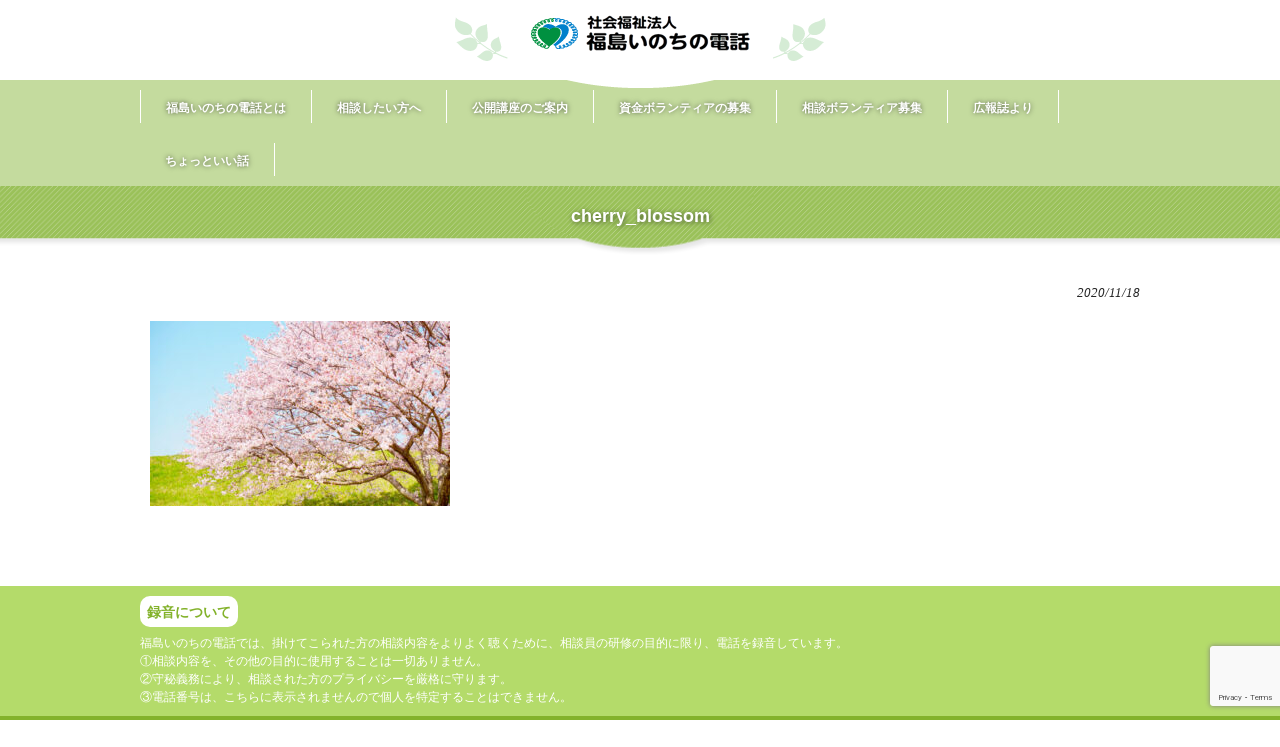

--- FILE ---
content_type: text/html; charset=UTF-8
request_url: https://www.fukushima-inochi.com/news/1885.html/attachment/cherry_blossom
body_size: 7179
content:
<!DOCTYPE html>
<html dir="ltr" lang="ja" prefix="og: https://ogp.me/ns#">
<head>
<meta charset="UTF-8">
<meta name="viewport" content="width=device-width, user-scalable=yes, maximum-scale=1.0, minimum-scale=1.0">
<meta name="description" content="cherry_blossom | 社会福祉法人 福島いのちの電話 - ">

<link rel="profile" href="https://gmpg.org/xfn/11">
<link rel="stylesheet" type="text/css" media="all" href="https://www.fukushima-inochi.com/control/wp-content/themes/responsive_177/style.css">
<link rel="pingback" href="https://www.fukushima-inochi.com/control/xmlrpc.php">
<!--[if lt IE 9]>
<script src="https://www.fukushima-inochi.com/control/wp-content/themes/responsive_177/js/html5.js"></script>
<script src="https://www.fukushima-inochi.com/control/wp-content/themes/responsive_177/js/css3-mediaqueries.js"></script>
<![endif]-->
<script src="https://www.fukushima-inochi.com/control/wp-content/themes/responsive_177/js/jquery1.4.4.min.js"></script>
<script src="https://www.fukushima-inochi.com/control/wp-content/themes/responsive_177/js/script.js"></script>

		<!-- All in One SEO 4.8.7 - aioseo.com -->
		<title>cherry_blossom | 社会福祉法人 福島いのちの電話</title>
	<meta name="robots" content="max-image-preview:large" />
	<meta name="author" content="finochi"/>
	<meta name="google-site-verification" content="1yz3MC9vZADuLL6runL-IDrWnqsLpvDnXOA8PH7hZKo" />
	<link rel="canonical" href="https://www.fukushima-inochi.com/news/1885.html/attachment/cherry_blossom" />
	<meta name="generator" content="All in One SEO (AIOSEO) 4.8.7" />
		<meta property="og:locale" content="ja_JP" />
		<meta property="og:site_name" content="社会福祉法人 福島いのちの電話 |" />
		<meta property="og:type" content="article" />
		<meta property="og:title" content="cherry_blossom | 社会福祉法人 福島いのちの電話" />
		<meta property="og:url" content="https://www.fukushima-inochi.com/news/1885.html/attachment/cherry_blossom" />
		<meta property="article:published_time" content="2020-11-18T03:51:53+00:00" />
		<meta property="article:modified_time" content="2020-11-18T03:51:53+00:00" />
		<meta name="twitter:card" content="summary" />
		<meta name="twitter:title" content="cherry_blossom | 社会福祉法人 福島いのちの電話" />
		<script type="application/ld+json" class="aioseo-schema">
			{"@context":"https:\/\/schema.org","@graph":[{"@type":"BreadcrumbList","@id":"https:\/\/www.fukushima-inochi.com\/news\/1885.html\/attachment\/cherry_blossom#breadcrumblist","itemListElement":[{"@type":"ListItem","@id":"https:\/\/www.fukushima-inochi.com#listItem","position":1,"name":"\u30db\u30fc\u30e0","item":"https:\/\/www.fukushima-inochi.com","nextItem":{"@type":"ListItem","@id":"https:\/\/www.fukushima-inochi.com\/news\/1885.html\/attachment\/cherry_blossom#listItem","name":"cherry_blossom"}},{"@type":"ListItem","@id":"https:\/\/www.fukushima-inochi.com\/news\/1885.html\/attachment\/cherry_blossom#listItem","position":2,"name":"cherry_blossom","previousItem":{"@type":"ListItem","@id":"https:\/\/www.fukushima-inochi.com#listItem","name":"\u30db\u30fc\u30e0"}}]},{"@type":"ItemPage","@id":"https:\/\/www.fukushima-inochi.com\/news\/1885.html\/attachment\/cherry_blossom#itempage","url":"https:\/\/www.fukushima-inochi.com\/news\/1885.html\/attachment\/cherry_blossom","name":"cherry_blossom | \u793e\u4f1a\u798f\u7949\u6cd5\u4eba \u798f\u5cf6\u3044\u306e\u3061\u306e\u96fb\u8a71","inLanguage":"ja","isPartOf":{"@id":"https:\/\/www.fukushima-inochi.com\/#website"},"breadcrumb":{"@id":"https:\/\/www.fukushima-inochi.com\/news\/1885.html\/attachment\/cherry_blossom#breadcrumblist"},"author":{"@id":"https:\/\/www.fukushima-inochi.com\/author\/finochi#author"},"creator":{"@id":"https:\/\/www.fukushima-inochi.com\/author\/finochi#author"},"datePublished":"2020-11-18T12:51:53+09:00","dateModified":"2020-11-18T12:51:53+09:00"},{"@type":"Organization","@id":"https:\/\/www.fukushima-inochi.com\/#organization","name":"\u793e\u4f1a\u798f\u7949\u6cd5\u4eba \u798f\u5cf6\u3044\u306e\u3061\u306e\u96fb\u8a71","url":"https:\/\/www.fukushima-inochi.com\/"},{"@type":"Person","@id":"https:\/\/www.fukushima-inochi.com\/author\/finochi#author","url":"https:\/\/www.fukushima-inochi.com\/author\/finochi","name":"finochi","image":{"@type":"ImageObject","@id":"https:\/\/www.fukushima-inochi.com\/news\/1885.html\/attachment\/cherry_blossom#authorImage","url":"https:\/\/secure.gravatar.com\/avatar\/e8e0d69a791ec5fe692bec63d750c0de?s=96&d=mm&r=g","width":96,"height":96,"caption":"finochi"}},{"@type":"WebSite","@id":"https:\/\/www.fukushima-inochi.com\/#website","url":"https:\/\/www.fukushima-inochi.com\/","name":"\u793e\u4f1a\u798f\u7949\u6cd5\u4eba \u798f\u5cf6\u3044\u306e\u3061\u306e\u96fb\u8a71","inLanguage":"ja","publisher":{"@id":"https:\/\/www.fukushima-inochi.com\/#organization"}}]}
		</script>
		<!-- All in One SEO -->

<link rel='dns-prefetch' href='//www.google.com' />
<link rel='dns-prefetch' href='//s.w.org' />
<link rel="alternate" type="application/rss+xml" title="社会福祉法人 福島いのちの電話 &raquo; cherry_blossom のコメントのフィード" href="https://www.fukushima-inochi.com/news/1885.html/attachment/cherry_blossom/feed" />
<script type="text/javascript">
window._wpemojiSettings = {"baseUrl":"https:\/\/s.w.org\/images\/core\/emoji\/13.1.0\/72x72\/","ext":".png","svgUrl":"https:\/\/s.w.org\/images\/core\/emoji\/13.1.0\/svg\/","svgExt":".svg","source":{"concatemoji":"https:\/\/www.fukushima-inochi.com\/control\/wp-includes\/js\/wp-emoji-release.min.js?ver=5.9.12"}};
/*! This file is auto-generated */
!function(e,a,t){var n,r,o,i=a.createElement("canvas"),p=i.getContext&&i.getContext("2d");function s(e,t){var a=String.fromCharCode;p.clearRect(0,0,i.width,i.height),p.fillText(a.apply(this,e),0,0);e=i.toDataURL();return p.clearRect(0,0,i.width,i.height),p.fillText(a.apply(this,t),0,0),e===i.toDataURL()}function c(e){var t=a.createElement("script");t.src=e,t.defer=t.type="text/javascript",a.getElementsByTagName("head")[0].appendChild(t)}for(o=Array("flag","emoji"),t.supports={everything:!0,everythingExceptFlag:!0},r=0;r<o.length;r++)t.supports[o[r]]=function(e){if(!p||!p.fillText)return!1;switch(p.textBaseline="top",p.font="600 32px Arial",e){case"flag":return s([127987,65039,8205,9895,65039],[127987,65039,8203,9895,65039])?!1:!s([55356,56826,55356,56819],[55356,56826,8203,55356,56819])&&!s([55356,57332,56128,56423,56128,56418,56128,56421,56128,56430,56128,56423,56128,56447],[55356,57332,8203,56128,56423,8203,56128,56418,8203,56128,56421,8203,56128,56430,8203,56128,56423,8203,56128,56447]);case"emoji":return!s([10084,65039,8205,55357,56613],[10084,65039,8203,55357,56613])}return!1}(o[r]),t.supports.everything=t.supports.everything&&t.supports[o[r]],"flag"!==o[r]&&(t.supports.everythingExceptFlag=t.supports.everythingExceptFlag&&t.supports[o[r]]);t.supports.everythingExceptFlag=t.supports.everythingExceptFlag&&!t.supports.flag,t.DOMReady=!1,t.readyCallback=function(){t.DOMReady=!0},t.supports.everything||(n=function(){t.readyCallback()},a.addEventListener?(a.addEventListener("DOMContentLoaded",n,!1),e.addEventListener("load",n,!1)):(e.attachEvent("onload",n),a.attachEvent("onreadystatechange",function(){"complete"===a.readyState&&t.readyCallback()})),(n=t.source||{}).concatemoji?c(n.concatemoji):n.wpemoji&&n.twemoji&&(c(n.twemoji),c(n.wpemoji)))}(window,document,window._wpemojiSettings);
</script>
<style type="text/css">
img.wp-smiley,
img.emoji {
	display: inline !important;
	border: none !important;
	box-shadow: none !important;
	height: 1em !important;
	width: 1em !important;
	margin: 0 0.07em !important;
	vertical-align: -0.1em !important;
	background: none !important;
	padding: 0 !important;
}
</style>
	<link rel='stylesheet' id='wp-block-library-css'  href='https://www.fukushima-inochi.com/control/wp-includes/css/dist/block-library/style.min.css?ver=5.9.12' type='text/css' media='all' />
<style id='global-styles-inline-css' type='text/css'>
body{--wp--preset--color--black: #000000;--wp--preset--color--cyan-bluish-gray: #abb8c3;--wp--preset--color--white: #ffffff;--wp--preset--color--pale-pink: #f78da7;--wp--preset--color--vivid-red: #cf2e2e;--wp--preset--color--luminous-vivid-orange: #ff6900;--wp--preset--color--luminous-vivid-amber: #fcb900;--wp--preset--color--light-green-cyan: #7bdcb5;--wp--preset--color--vivid-green-cyan: #00d084;--wp--preset--color--pale-cyan-blue: #8ed1fc;--wp--preset--color--vivid-cyan-blue: #0693e3;--wp--preset--color--vivid-purple: #9b51e0;--wp--preset--gradient--vivid-cyan-blue-to-vivid-purple: linear-gradient(135deg,rgba(6,147,227,1) 0%,rgb(155,81,224) 100%);--wp--preset--gradient--light-green-cyan-to-vivid-green-cyan: linear-gradient(135deg,rgb(122,220,180) 0%,rgb(0,208,130) 100%);--wp--preset--gradient--luminous-vivid-amber-to-luminous-vivid-orange: linear-gradient(135deg,rgba(252,185,0,1) 0%,rgba(255,105,0,1) 100%);--wp--preset--gradient--luminous-vivid-orange-to-vivid-red: linear-gradient(135deg,rgba(255,105,0,1) 0%,rgb(207,46,46) 100%);--wp--preset--gradient--very-light-gray-to-cyan-bluish-gray: linear-gradient(135deg,rgb(238,238,238) 0%,rgb(169,184,195) 100%);--wp--preset--gradient--cool-to-warm-spectrum: linear-gradient(135deg,rgb(74,234,220) 0%,rgb(151,120,209) 20%,rgb(207,42,186) 40%,rgb(238,44,130) 60%,rgb(251,105,98) 80%,rgb(254,248,76) 100%);--wp--preset--gradient--blush-light-purple: linear-gradient(135deg,rgb(255,206,236) 0%,rgb(152,150,240) 100%);--wp--preset--gradient--blush-bordeaux: linear-gradient(135deg,rgb(254,205,165) 0%,rgb(254,45,45) 50%,rgb(107,0,62) 100%);--wp--preset--gradient--luminous-dusk: linear-gradient(135deg,rgb(255,203,112) 0%,rgb(199,81,192) 50%,rgb(65,88,208) 100%);--wp--preset--gradient--pale-ocean: linear-gradient(135deg,rgb(255,245,203) 0%,rgb(182,227,212) 50%,rgb(51,167,181) 100%);--wp--preset--gradient--electric-grass: linear-gradient(135deg,rgb(202,248,128) 0%,rgb(113,206,126) 100%);--wp--preset--gradient--midnight: linear-gradient(135deg,rgb(2,3,129) 0%,rgb(40,116,252) 100%);--wp--preset--duotone--dark-grayscale: url('#wp-duotone-dark-grayscale');--wp--preset--duotone--grayscale: url('#wp-duotone-grayscale');--wp--preset--duotone--purple-yellow: url('#wp-duotone-purple-yellow');--wp--preset--duotone--blue-red: url('#wp-duotone-blue-red');--wp--preset--duotone--midnight: url('#wp-duotone-midnight');--wp--preset--duotone--magenta-yellow: url('#wp-duotone-magenta-yellow');--wp--preset--duotone--purple-green: url('#wp-duotone-purple-green');--wp--preset--duotone--blue-orange: url('#wp-duotone-blue-orange');--wp--preset--font-size--small: 13px;--wp--preset--font-size--medium: 20px;--wp--preset--font-size--large: 36px;--wp--preset--font-size--x-large: 42px;}.has-black-color{color: var(--wp--preset--color--black) !important;}.has-cyan-bluish-gray-color{color: var(--wp--preset--color--cyan-bluish-gray) !important;}.has-white-color{color: var(--wp--preset--color--white) !important;}.has-pale-pink-color{color: var(--wp--preset--color--pale-pink) !important;}.has-vivid-red-color{color: var(--wp--preset--color--vivid-red) !important;}.has-luminous-vivid-orange-color{color: var(--wp--preset--color--luminous-vivid-orange) !important;}.has-luminous-vivid-amber-color{color: var(--wp--preset--color--luminous-vivid-amber) !important;}.has-light-green-cyan-color{color: var(--wp--preset--color--light-green-cyan) !important;}.has-vivid-green-cyan-color{color: var(--wp--preset--color--vivid-green-cyan) !important;}.has-pale-cyan-blue-color{color: var(--wp--preset--color--pale-cyan-blue) !important;}.has-vivid-cyan-blue-color{color: var(--wp--preset--color--vivid-cyan-blue) !important;}.has-vivid-purple-color{color: var(--wp--preset--color--vivid-purple) !important;}.has-black-background-color{background-color: var(--wp--preset--color--black) !important;}.has-cyan-bluish-gray-background-color{background-color: var(--wp--preset--color--cyan-bluish-gray) !important;}.has-white-background-color{background-color: var(--wp--preset--color--white) !important;}.has-pale-pink-background-color{background-color: var(--wp--preset--color--pale-pink) !important;}.has-vivid-red-background-color{background-color: var(--wp--preset--color--vivid-red) !important;}.has-luminous-vivid-orange-background-color{background-color: var(--wp--preset--color--luminous-vivid-orange) !important;}.has-luminous-vivid-amber-background-color{background-color: var(--wp--preset--color--luminous-vivid-amber) !important;}.has-light-green-cyan-background-color{background-color: var(--wp--preset--color--light-green-cyan) !important;}.has-vivid-green-cyan-background-color{background-color: var(--wp--preset--color--vivid-green-cyan) !important;}.has-pale-cyan-blue-background-color{background-color: var(--wp--preset--color--pale-cyan-blue) !important;}.has-vivid-cyan-blue-background-color{background-color: var(--wp--preset--color--vivid-cyan-blue) !important;}.has-vivid-purple-background-color{background-color: var(--wp--preset--color--vivid-purple) !important;}.has-black-border-color{border-color: var(--wp--preset--color--black) !important;}.has-cyan-bluish-gray-border-color{border-color: var(--wp--preset--color--cyan-bluish-gray) !important;}.has-white-border-color{border-color: var(--wp--preset--color--white) !important;}.has-pale-pink-border-color{border-color: var(--wp--preset--color--pale-pink) !important;}.has-vivid-red-border-color{border-color: var(--wp--preset--color--vivid-red) !important;}.has-luminous-vivid-orange-border-color{border-color: var(--wp--preset--color--luminous-vivid-orange) !important;}.has-luminous-vivid-amber-border-color{border-color: var(--wp--preset--color--luminous-vivid-amber) !important;}.has-light-green-cyan-border-color{border-color: var(--wp--preset--color--light-green-cyan) !important;}.has-vivid-green-cyan-border-color{border-color: var(--wp--preset--color--vivid-green-cyan) !important;}.has-pale-cyan-blue-border-color{border-color: var(--wp--preset--color--pale-cyan-blue) !important;}.has-vivid-cyan-blue-border-color{border-color: var(--wp--preset--color--vivid-cyan-blue) !important;}.has-vivid-purple-border-color{border-color: var(--wp--preset--color--vivid-purple) !important;}.has-vivid-cyan-blue-to-vivid-purple-gradient-background{background: var(--wp--preset--gradient--vivid-cyan-blue-to-vivid-purple) !important;}.has-light-green-cyan-to-vivid-green-cyan-gradient-background{background: var(--wp--preset--gradient--light-green-cyan-to-vivid-green-cyan) !important;}.has-luminous-vivid-amber-to-luminous-vivid-orange-gradient-background{background: var(--wp--preset--gradient--luminous-vivid-amber-to-luminous-vivid-orange) !important;}.has-luminous-vivid-orange-to-vivid-red-gradient-background{background: var(--wp--preset--gradient--luminous-vivid-orange-to-vivid-red) !important;}.has-very-light-gray-to-cyan-bluish-gray-gradient-background{background: var(--wp--preset--gradient--very-light-gray-to-cyan-bluish-gray) !important;}.has-cool-to-warm-spectrum-gradient-background{background: var(--wp--preset--gradient--cool-to-warm-spectrum) !important;}.has-blush-light-purple-gradient-background{background: var(--wp--preset--gradient--blush-light-purple) !important;}.has-blush-bordeaux-gradient-background{background: var(--wp--preset--gradient--blush-bordeaux) !important;}.has-luminous-dusk-gradient-background{background: var(--wp--preset--gradient--luminous-dusk) !important;}.has-pale-ocean-gradient-background{background: var(--wp--preset--gradient--pale-ocean) !important;}.has-electric-grass-gradient-background{background: var(--wp--preset--gradient--electric-grass) !important;}.has-midnight-gradient-background{background: var(--wp--preset--gradient--midnight) !important;}.has-small-font-size{font-size: var(--wp--preset--font-size--small) !important;}.has-medium-font-size{font-size: var(--wp--preset--font-size--medium) !important;}.has-large-font-size{font-size: var(--wp--preset--font-size--large) !important;}.has-x-large-font-size{font-size: var(--wp--preset--font-size--x-large) !important;}
</style>
<link rel='stylesheet' id='contact-form-7-css'  href='https://www.fukushima-inochi.com/control/wp-content/plugins/contact-form-7/includes/css/styles.css?ver=5.6.1' type='text/css' media='all' />
<link rel='stylesheet' id='contact-form-7-confirm-css'  href='https://www.fukushima-inochi.com/control/wp-content/plugins/contact-form-7-add-confirm/includes/css/styles.css?ver=5.1' type='text/css' media='all' />
<link rel='stylesheet' id='wp-pagenavi-css'  href='https://www.fukushima-inochi.com/control/wp-content/plugins/wp-pagenavi/pagenavi-css.css?ver=2.70' type='text/css' media='all' />
<script type='text/javascript' src='https://www.fukushima-inochi.com/control/wp-includes/js/jquery/jquery.min.js?ver=3.6.0' id='jquery-core-js'></script>
<script type='text/javascript' src='https://www.fukushima-inochi.com/control/wp-includes/js/jquery/jquery-migrate.min.js?ver=3.3.2' id='jquery-migrate-js'></script>
<link rel="https://api.w.org/" href="https://www.fukushima-inochi.com/wp-json/" /><link rel="alternate" type="application/json" href="https://www.fukushima-inochi.com/wp-json/wp/v2/media/1918" /><link rel="wlwmanifest" type="application/wlwmanifest+xml" href="https://www.fukushima-inochi.com/control/wp-includes/wlwmanifest.xml" /> 
<link rel='shortlink' href='https://www.fukushima-inochi.com/?p=1918' />
<link rel="alternate" type="application/json+oembed" href="https://www.fukushima-inochi.com/wp-json/oembed/1.0/embed?url=https%3A%2F%2Fwww.fukushima-inochi.com%2Fnews%2F1885.html%2Fattachment%2Fcherry_blossom" />
<link rel="alternate" type="text/xml+oembed" href="https://www.fukushima-inochi.com/wp-json/oembed/1.0/embed?url=https%3A%2F%2Fwww.fukushima-inochi.com%2Fnews%2F1885.html%2Fattachment%2Fcherry_blossom&#038;format=xml" />

<link rel="stylesheet" href="https://www.fukushima-inochi.com/control/wp-content/plugins/count-per-day/counter.css" type="text/css" />
</head>
<body data-rsssl=1>
<div class="hi_control">
<header id="header" role="banner">

  <div class="bg">
  	<div class="inner">
			<h1></h1>
          </div>
  </div>

	<div class="inner">		
  	<h2><a href="https://www.fukushima-inochi.com/" title="社会福祉法人 福島いのちの電話" rel="home"><img src="https://www.fukushima-inochi.com/control/wp-content/uploads/2016/11/logo.png" alt="社会福祉法人 福島いのちの電話"></a></h2>
    
     
	</div>
</header>

  <nav id="mainNav">
    <div class="inner">
    <a class="menu" id="menu"><span>MENU</span></a>
		<div class="panel">   
    <ul><li id="menu-item-26" class="menu-item menu-item-type-post_type menu-item-object-page menu-item-has-children"><a href="https://www.fukushima-inochi.com/about-us.html"><strong>福島いのちの電話とは</strong></a>
<ul class="sub-menu">
	<li id="menu-item-103" class="menu-item menu-item-type-post_type menu-item-object-page"><a href="https://www.fukushima-inochi.com/about-us/organization.html">組織と支部</a></li>
	<li id="menu-item-88" class="menu-item menu-item-type-post_type menu-item-object-page"><a href="https://www.fukushima-inochi.com/about-us/business-report.html">事業報告</a></li>
</ul>
</li>
<li id="menu-item-25" class="menu-item menu-item-type-post_type menu-item-object-page"><a href="https://www.fukushima-inochi.com/please-consult.html"><strong>相談したい方へ</strong></a></li>
<li id="menu-item-267" class="menu-item menu-item-type-custom menu-item-object-custom"><a href="https://www.fukushima-inochi.com/control/kouza"><strong>公開講座のご案内</strong></a></li>
<li id="menu-item-23" class="menu-item menu-item-type-post_type menu-item-object-page"><a href="https://www.fukushima-inochi.com/recruit-volunteer01.html"><strong>資金ボランティアの募集</strong></a></li>
<li id="menu-item-22" class="menu-item menu-item-type-post_type menu-item-object-page"><a href="https://www.fukushima-inochi.com/recruit-volunteer02.html"><strong>相談ボランティア募集</strong></a></li>
<li id="menu-item-946" class="menu-item menu-item-type-post_type menu-item-object-page menu-item-has-children"><a href="https://www.fukushima-inochi.com/pr-magazine02.html"><strong>広報誌より</strong></a>
<ul class="sub-menu">
	<li id="menu-item-947" class="menu-item menu-item-type-post_type menu-item-object-page"><a href="https://www.fukushima-inochi.com/pr-magazine.html">ひとりぼっちで悩まずに</a></li>
</ul>
</li>
<li id="menu-item-994" class="menu-item menu-item-type-custom menu-item-object-custom"><a href="https://www.fukushima-inochi.com/control/category/goodtalk"><strong>ちょっといい話</strong></a></li>
</ul>   
    </div>
    </div>
  </nav></div>

		<!-- All in One SEO 4.8.7 - aioseo.com -->
	<meta name="robots" content="max-image-preview:large" />
	<meta name="author" content="finochi"/>
	<meta name="google-site-verification" content="1yz3MC9vZADuLL6runL-IDrWnqsLpvDnXOA8PH7hZKo" />
	<link rel="canonical" href="https://www.fukushima-inochi.com/news/1885.html/attachment/cherry_blossom" />
	<meta name="generator" content="All in One SEO (AIOSEO) 4.8.7" />
		<meta property="og:locale" content="ja_JP" />
		<meta property="og:site_name" content="社会福祉法人 福島いのちの電話 |" />
		<meta property="og:type" content="article" />
		<meta property="og:title" content="cherry_blossom | 社会福祉法人 福島いのちの電話" />
		<meta property="og:url" content="https://www.fukushima-inochi.com/news/1885.html/attachment/cherry_blossom" />
		<meta property="article:published_time" content="2020-11-18T03:51:53+00:00" />
		<meta property="article:modified_time" content="2020-11-18T03:51:53+00:00" />
		<meta name="twitter:card" content="summary" />
		<meta name="twitter:title" content="cherry_blossom | 社会福祉法人 福島いのちの電話" />
		<script type="application/ld+json" class="aioseo-schema">
			{"@context":"https:\/\/schema.org","@graph":[{"@type":"BreadcrumbList","@id":"https:\/\/www.fukushima-inochi.com\/news\/1885.html\/attachment\/cherry_blossom#breadcrumblist","itemListElement":[{"@type":"ListItem","@id":"https:\/\/www.fukushima-inochi.com#listItem","position":1,"name":"\u30db\u30fc\u30e0","item":"https:\/\/www.fukushima-inochi.com","nextItem":{"@type":"ListItem","@id":"https:\/\/www.fukushima-inochi.com\/news\/1885.html\/attachment\/cherry_blossom#listItem","name":"cherry_blossom"}},{"@type":"ListItem","@id":"https:\/\/www.fukushima-inochi.com\/news\/1885.html\/attachment\/cherry_blossom#listItem","position":2,"name":"cherry_blossom","previousItem":{"@type":"ListItem","@id":"https:\/\/www.fukushima-inochi.com#listItem","name":"\u30db\u30fc\u30e0"}}]},{"@type":"ItemPage","@id":"https:\/\/www.fukushima-inochi.com\/news\/1885.html\/attachment\/cherry_blossom#itempage","url":"https:\/\/www.fukushima-inochi.com\/news\/1885.html\/attachment\/cherry_blossom","name":"cherry_blossom | \u793e\u4f1a\u798f\u7949\u6cd5\u4eba \u798f\u5cf6\u3044\u306e\u3061\u306e\u96fb\u8a71","inLanguage":"ja","isPartOf":{"@id":"https:\/\/www.fukushima-inochi.com\/#website"},"breadcrumb":{"@id":"https:\/\/www.fukushima-inochi.com\/news\/1885.html\/attachment\/cherry_blossom#breadcrumblist"},"author":{"@id":"https:\/\/www.fukushima-inochi.com\/author\/finochi#author"},"creator":{"@id":"https:\/\/www.fukushima-inochi.com\/author\/finochi#author"},"datePublished":"2020-11-18T12:51:53+09:00","dateModified":"2020-11-18T12:51:53+09:00"},{"@type":"Organization","@id":"https:\/\/www.fukushima-inochi.com\/#organization","name":"\u793e\u4f1a\u798f\u7949\u6cd5\u4eba \u798f\u5cf6\u3044\u306e\u3061\u306e\u96fb\u8a71","url":"https:\/\/www.fukushima-inochi.com\/"},{"@type":"Person","@id":"https:\/\/www.fukushima-inochi.com\/author\/finochi#author","url":"https:\/\/www.fukushima-inochi.com\/author\/finochi","name":"finochi","image":{"@type":"ImageObject","@id":"https:\/\/www.fukushima-inochi.com\/news\/1885.html\/attachment\/cherry_blossom#authorImage","url":"https:\/\/secure.gravatar.com\/avatar\/e8e0d69a791ec5fe692bec63d750c0de?s=96&d=mm&r=g","width":96,"height":96,"caption":"finochi"}},{"@type":"WebSite","@id":"https:\/\/www.fukushima-inochi.com\/#website","url":"https:\/\/www.fukushima-inochi.com\/","name":"\u793e\u4f1a\u798f\u7949\u6cd5\u4eba \u798f\u5cf6\u3044\u306e\u3061\u306e\u96fb\u8a71","inLanguage":"ja","publisher":{"@id":"https:\/\/www.fukushima-inochi.com\/#organization"}}]}
		</script>
		<!-- All in One SEO -->

<link rel='dns-prefetch' href='//www.google.com' />
<link rel='dns-prefetch' href='//s.w.org' />
<link rel="alternate" type="application/rss+xml" title="社会福祉法人 福島いのちの電話 &raquo; cherry_blossom のコメントのフィード" href="https://www.fukushima-inochi.com/news/1885.html/attachment/cherry_blossom/feed" />
<link rel="https://api.w.org/" href="https://www.fukushima-inochi.com/wp-json/" /><link rel="alternate" type="application/json" href="https://www.fukushima-inochi.com/wp-json/wp/v2/media/1918" /><link rel="wlwmanifest" type="application/wlwmanifest+xml" href="https://www.fukushima-inochi.com/control/wp-includes/wlwmanifest.xml" /> 
<link rel='shortlink' href='https://www.fukushima-inochi.com/?p=1918' />
<link rel="alternate" type="application/json+oembed" href="https://www.fukushima-inochi.com/wp-json/oembed/1.0/embed?url=https%3A%2F%2Fwww.fukushima-inochi.com%2Fnews%2F1885.html%2Fattachment%2Fcherry_blossom" />
<link rel="alternate" type="text/xml+oembed" href="https://www.fukushima-inochi.com/wp-json/oembed/1.0/embed?url=https%3A%2F%2Fwww.fukushima-inochi.com%2Fnews%2F1885.html%2Fattachment%2Fcherry_blossom&#038;format=xml" />

<link rel="stylesheet" href="https://www.fukushima-inochi.com/control/wp-content/plugins/count-per-day/counter.css" type="text/css" />
<div id="wrapper">


		<article id="post-1918" class="content">
	  <header>  	
      <h1 class="page_title"><span>cherry_blossom</span></h1>    
    </header>
<div id="content">
<section><p class="dateLabel"><time datetime="2020-11-18">2020/11/18</time> 
    <div class="post">

		<p class="attachment"><a href='https://www.fukushima-inochi.com/control/wp-content/uploads/2020/11/cherry_blossom.jpg'><img width="300" height="185" src="https://www.fukushima-inochi.com/control/wp-content/uploads/2020/11/cherry_blossom-300x185.jpg" class="attachment-medium size-medium" alt="" loading="lazy" srcset="https://www.fukushima-inochi.com/control/wp-content/uploads/2020/11/cherry_blossom-300x185.jpg 300w, https://www.fukushima-inochi.com/control/wp-content/uploads/2020/11/cherry_blossom-768x474.jpg 768w, https://www.fukushima-inochi.com/control/wp-content/uploads/2020/11/cherry_blossom-162x100.jpg 162w, https://www.fukushima-inochi.com/control/wp-content/uploads/2020/11/cherry_blossom.jpg 800w" sizes="(max-width: 300px) 100vw, 300px" /></a></p>
	    </div>
     
  </article>
 
  </section>
	</div><!-- / content -->

</div>
<!-- / wrapper -->



<div class="rokuon">
<div class="rokuon_inner">
<span>録音について</span><br />
福島いのちの電話では、掛けてこられた方の相談内容をよりよく聴くために、相談員の研修の目的に限り、電話を録音しています。<br /> 
①相談内容を、その他の目的に使用することは一切ありません。 <br />
②守秘義務により、相談された方のプライバシーを厳格に守ります。 <br />
③電話番号は、こちらに表示されませんので個人を特定することはできません。<br />
</div>
</div>
<footer id="footer">
  <div class="inner">
	<ul><li id="menu-item-33" class="menu-item menu-item-type-post_type menu-item-object-page menu-item-has-children menu-item-33"><a href="https://www.fukushima-inochi.com/about-us.html">福島いのちの電話とは</a>
<ul class="sub-menu">
	<li id="menu-item-102" class="menu-item menu-item-type-post_type menu-item-object-page menu-item-102"><a href="https://www.fukushima-inochi.com/about-us/organization.html">組織と支部</a></li>
	<li id="menu-item-89" class="menu-item menu-item-type-post_type menu-item-object-page menu-item-89"><a href="https://www.fukushima-inochi.com/about-us/business-report.html">事業報告</a></li>
</ul>
</li>
<li id="menu-item-32" class="menu-item menu-item-type-post_type menu-item-object-page menu-item-32"><a href="https://www.fukushima-inochi.com/please-consult.html">相談したい方へ</a></li>
<li id="menu-item-666" class="menu-item menu-item-type-custom menu-item-object-custom menu-item-666"><a href="https://www.fukushima-inochi.com/control/kouza">公開講座のご案内</a></li>
<li id="menu-item-30" class="menu-item menu-item-type-post_type menu-item-object-page menu-item-30"><a href="https://www.fukushima-inochi.com/recruit-volunteer01.html">資金ボランティアの募集</a></li>
<li id="menu-item-29" class="menu-item menu-item-type-post_type menu-item-object-page menu-item-29"><a href="https://www.fukushima-inochi.com/recruit-volunteer02.html">相談ボランティア募集</a></li>
<li id="menu-item-98" class="menu-item menu-item-type-post_type menu-item-object-page menu-item-98"><a href="https://www.fukushima-inochi.com/pr-magazine02.html">広報誌より</a></li>
<li id="menu-item-993" class="menu-item menu-item-type-custom menu-item-object-custom menu-item-993"><a href="https://www.fukushima-inochi.com/control/category/goodtalk">ちょっといい話</a></li>
<li id="menu-item-435" class="menu-item menu-item-type-post_type menu-item-object-page menu-item-435"><a href="https://www.fukushima-inochi.com/form.html">お問合せ</a></li>
<li id="menu-item-942" class="menu-item menu-item-type-post_type menu-item-object-page menu-item-942"><a href="https://www.fukushima-inochi.com/pr-magazine.html">ひとりぼっちで悩まずに</a></li>
<li id="menu-item-665" class="menu-item menu-item-type-post_type menu-item-object-page menu-item-665"><a href="https://www.fukushima-inochi.com/link.html">リンク</a></li>
<li id="menu-item-1007" class="menu-item menu-item-type-custom menu-item-object-custom menu-item-1007"><a href="https://www.fukushima-inochi.com/control/member/">LL専用</a></li>
<li id="menu-item-3055" class="menu-item menu-item-type-post_type menu-item-object-page menu-item-3055"><a href="https://www.fukushima-inochi.com/privacypolicy.html">プライバシーポリシー</a></li>
</ul>  </div>
</footer>
<!-- / footer -->

<p id="copyright">Copyright &copy; 2026 社会福祉法人 福島いのちの電話 All rights Reserved.

<script type='text/javascript' src='https://www.fukushima-inochi.com/control/wp-includes/js/dist/vendor/regenerator-runtime.min.js?ver=0.13.9' id='regenerator-runtime-js'></script>
<script type='text/javascript' src='https://www.fukushima-inochi.com/control/wp-includes/js/dist/vendor/wp-polyfill.min.js?ver=3.15.0' id='wp-polyfill-js'></script>
<script type='text/javascript' id='contact-form-7-js-extra'>
/* <![CDATA[ */
var wpcf7 = {"api":{"root":"https:\/\/www.fukushima-inochi.com\/wp-json\/","namespace":"contact-form-7\/v1"}};
var wpcf7 = {"api":{"root":"https:\/\/www.fukushima-inochi.com\/wp-json\/","namespace":"contact-form-7\/v1"}};
/* ]]> */
</script>
<script type='text/javascript' src='https://www.fukushima-inochi.com/control/wp-content/plugins/contact-form-7/includes/js/index.js?ver=5.6.1' id='contact-form-7-js'></script>
<script type='text/javascript' src='https://www.fukushima-inochi.com/control/wp-includes/js/jquery/jquery.form.min.js?ver=4.3.0' id='jquery-form-js'></script>
<script type='text/javascript' src='https://www.fukushima-inochi.com/control/wp-content/plugins/contact-form-7-add-confirm/includes/js/scripts.js?ver=5.1' id='contact-form-7-confirm-js'></script>
<script type='text/javascript' src='https://www.google.com/recaptcha/api.js?render=6LfxvsAZAAAAAJFEhivRDOgb4KrkVayWr1KtI2bw&#038;ver=3.0' id='google-recaptcha-js'></script>
<script type='text/javascript' id='wpcf7-recaptcha-js-extra'>
/* <![CDATA[ */
var wpcf7_recaptcha = {"sitekey":"6LfxvsAZAAAAAJFEhivRDOgb4KrkVayWr1KtI2bw","actions":{"homepage":"homepage","contactform":"contactform"}};
var wpcf7_recaptcha = {"sitekey":"6LfxvsAZAAAAAJFEhivRDOgb4KrkVayWr1KtI2bw","actions":{"homepage":"homepage","contactform":"contactform"}};
/* ]]> */
</script>
<script type='text/javascript' src='https://www.fukushima-inochi.com/control/wp-content/plugins/contact-form-7/modules/recaptcha/index.js?ver=5.6.1' id='wpcf7-recaptcha-js'></script>
</body>
</html>
		<!-- All in One SEO 4.8.7 - aioseo.com -->
	<meta name="robots" content="max-image-preview:large" />
	<meta name="author" content="finochi"/>
	<meta name="google-site-verification" content="1yz3MC9vZADuLL6runL-IDrWnqsLpvDnXOA8PH7hZKo" />
	<link rel="canonical" href="https://www.fukushima-inochi.com/news/1885.html/attachment/cherry_blossom" />
	<meta name="generator" content="All in One SEO (AIOSEO) 4.8.7" />
		<meta property="og:locale" content="ja_JP" />
		<meta property="og:site_name" content="社会福祉法人 福島いのちの電話 |" />
		<meta property="og:type" content="article" />
		<meta property="og:title" content="cherry_blossom | 社会福祉法人 福島いのちの電話" />
		<meta property="og:url" content="https://www.fukushima-inochi.com/news/1885.html/attachment/cherry_blossom" />
		<meta property="article:published_time" content="2020-11-18T03:51:53+00:00" />
		<meta property="article:modified_time" content="2020-11-18T03:51:53+00:00" />
		<meta name="twitter:card" content="summary" />
		<meta name="twitter:title" content="cherry_blossom | 社会福祉法人 福島いのちの電話" />
		<script type="application/ld+json" class="aioseo-schema">
			{"@context":"https:\/\/schema.org","@graph":[{"@type":"BreadcrumbList","@id":"https:\/\/www.fukushima-inochi.com\/news\/1885.html\/attachment\/cherry_blossom#breadcrumblist","itemListElement":[{"@type":"ListItem","@id":"https:\/\/www.fukushima-inochi.com#listItem","position":1,"name":"\u30db\u30fc\u30e0","item":"https:\/\/www.fukushima-inochi.com","nextItem":{"@type":"ListItem","@id":"https:\/\/www.fukushima-inochi.com\/news\/1885.html\/attachment\/cherry_blossom#listItem","name":"cherry_blossom"}},{"@type":"ListItem","@id":"https:\/\/www.fukushima-inochi.com\/news\/1885.html\/attachment\/cherry_blossom#listItem","position":2,"name":"cherry_blossom","previousItem":{"@type":"ListItem","@id":"https:\/\/www.fukushima-inochi.com#listItem","name":"\u30db\u30fc\u30e0"}}]},{"@type":"ItemPage","@id":"https:\/\/www.fukushima-inochi.com\/news\/1885.html\/attachment\/cherry_blossom#itempage","url":"https:\/\/www.fukushima-inochi.com\/news\/1885.html\/attachment\/cherry_blossom","name":"cherry_blossom | \u793e\u4f1a\u798f\u7949\u6cd5\u4eba \u798f\u5cf6\u3044\u306e\u3061\u306e\u96fb\u8a71","inLanguage":"ja","isPartOf":{"@id":"https:\/\/www.fukushima-inochi.com\/#website"},"breadcrumb":{"@id":"https:\/\/www.fukushima-inochi.com\/news\/1885.html\/attachment\/cherry_blossom#breadcrumblist"},"author":{"@id":"https:\/\/www.fukushima-inochi.com\/author\/finochi#author"},"creator":{"@id":"https:\/\/www.fukushima-inochi.com\/author\/finochi#author"},"datePublished":"2020-11-18T12:51:53+09:00","dateModified":"2020-11-18T12:51:53+09:00"},{"@type":"Organization","@id":"https:\/\/www.fukushima-inochi.com\/#organization","name":"\u793e\u4f1a\u798f\u7949\u6cd5\u4eba \u798f\u5cf6\u3044\u306e\u3061\u306e\u96fb\u8a71","url":"https:\/\/www.fukushima-inochi.com\/"},{"@type":"Person","@id":"https:\/\/www.fukushima-inochi.com\/author\/finochi#author","url":"https:\/\/www.fukushima-inochi.com\/author\/finochi","name":"finochi","image":{"@type":"ImageObject","@id":"https:\/\/www.fukushima-inochi.com\/news\/1885.html\/attachment\/cherry_blossom#authorImage","url":"https:\/\/secure.gravatar.com\/avatar\/e8e0d69a791ec5fe692bec63d750c0de?s=96&d=mm&r=g","width":96,"height":96,"caption":"finochi"}},{"@type":"WebSite","@id":"https:\/\/www.fukushima-inochi.com\/#website","url":"https:\/\/www.fukushima-inochi.com\/","name":"\u793e\u4f1a\u798f\u7949\u6cd5\u4eba \u798f\u5cf6\u3044\u306e\u3061\u306e\u96fb\u8a71","inLanguage":"ja","publisher":{"@id":"https:\/\/www.fukushima-inochi.com\/#organization"}}]}
		</script>
		<!-- All in One SEO -->

<link rel='dns-prefetch' href='//www.google.com' />
<link rel='dns-prefetch' href='//s.w.org' />
<link rel="alternate" type="application/rss+xml" title="社会福祉法人 福島いのちの電話 &raquo; cherry_blossom のコメントのフィード" href="https://www.fukushima-inochi.com/news/1885.html/attachment/cherry_blossom/feed" />
<link rel="https://api.w.org/" href="https://www.fukushima-inochi.com/wp-json/" /><link rel="alternate" type="application/json" href="https://www.fukushima-inochi.com/wp-json/wp/v2/media/1918" /><link rel="wlwmanifest" type="application/wlwmanifest+xml" href="https://www.fukushima-inochi.com/control/wp-includes/wlwmanifest.xml" /> 
<link rel='shortlink' href='https://www.fukushima-inochi.com/?p=1918' />
<link rel="alternate" type="application/json+oembed" href="https://www.fukushima-inochi.com/wp-json/oembed/1.0/embed?url=https%3A%2F%2Fwww.fukushima-inochi.com%2Fnews%2F1885.html%2Fattachment%2Fcherry_blossom" />
<link rel="alternate" type="text/xml+oembed" href="https://www.fukushima-inochi.com/wp-json/oembed/1.0/embed?url=https%3A%2F%2Fwww.fukushima-inochi.com%2Fnews%2F1885.html%2Fattachment%2Fcherry_blossom&#038;format=xml" />

<link rel="stylesheet" href="https://www.fukushima-inochi.com/control/wp-content/plugins/count-per-day/counter.css" type="text/css" />


--- FILE ---
content_type: text/html; charset=utf-8
request_url: https://www.google.com/recaptcha/api2/anchor?ar=1&k=6LfxvsAZAAAAAJFEhivRDOgb4KrkVayWr1KtI2bw&co=aHR0cHM6Ly93d3cuZnVrdXNoaW1hLWlub2NoaS5jb206NDQz&hl=en&v=PoyoqOPhxBO7pBk68S4YbpHZ&size=invisible&anchor-ms=20000&execute-ms=30000&cb=qx4u88t4momk
body_size: 48634
content:
<!DOCTYPE HTML><html dir="ltr" lang="en"><head><meta http-equiv="Content-Type" content="text/html; charset=UTF-8">
<meta http-equiv="X-UA-Compatible" content="IE=edge">
<title>reCAPTCHA</title>
<style type="text/css">
/* cyrillic-ext */
@font-face {
  font-family: 'Roboto';
  font-style: normal;
  font-weight: 400;
  font-stretch: 100%;
  src: url(//fonts.gstatic.com/s/roboto/v48/KFO7CnqEu92Fr1ME7kSn66aGLdTylUAMa3GUBHMdazTgWw.woff2) format('woff2');
  unicode-range: U+0460-052F, U+1C80-1C8A, U+20B4, U+2DE0-2DFF, U+A640-A69F, U+FE2E-FE2F;
}
/* cyrillic */
@font-face {
  font-family: 'Roboto';
  font-style: normal;
  font-weight: 400;
  font-stretch: 100%;
  src: url(//fonts.gstatic.com/s/roboto/v48/KFO7CnqEu92Fr1ME7kSn66aGLdTylUAMa3iUBHMdazTgWw.woff2) format('woff2');
  unicode-range: U+0301, U+0400-045F, U+0490-0491, U+04B0-04B1, U+2116;
}
/* greek-ext */
@font-face {
  font-family: 'Roboto';
  font-style: normal;
  font-weight: 400;
  font-stretch: 100%;
  src: url(//fonts.gstatic.com/s/roboto/v48/KFO7CnqEu92Fr1ME7kSn66aGLdTylUAMa3CUBHMdazTgWw.woff2) format('woff2');
  unicode-range: U+1F00-1FFF;
}
/* greek */
@font-face {
  font-family: 'Roboto';
  font-style: normal;
  font-weight: 400;
  font-stretch: 100%;
  src: url(//fonts.gstatic.com/s/roboto/v48/KFO7CnqEu92Fr1ME7kSn66aGLdTylUAMa3-UBHMdazTgWw.woff2) format('woff2');
  unicode-range: U+0370-0377, U+037A-037F, U+0384-038A, U+038C, U+038E-03A1, U+03A3-03FF;
}
/* math */
@font-face {
  font-family: 'Roboto';
  font-style: normal;
  font-weight: 400;
  font-stretch: 100%;
  src: url(//fonts.gstatic.com/s/roboto/v48/KFO7CnqEu92Fr1ME7kSn66aGLdTylUAMawCUBHMdazTgWw.woff2) format('woff2');
  unicode-range: U+0302-0303, U+0305, U+0307-0308, U+0310, U+0312, U+0315, U+031A, U+0326-0327, U+032C, U+032F-0330, U+0332-0333, U+0338, U+033A, U+0346, U+034D, U+0391-03A1, U+03A3-03A9, U+03B1-03C9, U+03D1, U+03D5-03D6, U+03F0-03F1, U+03F4-03F5, U+2016-2017, U+2034-2038, U+203C, U+2040, U+2043, U+2047, U+2050, U+2057, U+205F, U+2070-2071, U+2074-208E, U+2090-209C, U+20D0-20DC, U+20E1, U+20E5-20EF, U+2100-2112, U+2114-2115, U+2117-2121, U+2123-214F, U+2190, U+2192, U+2194-21AE, U+21B0-21E5, U+21F1-21F2, U+21F4-2211, U+2213-2214, U+2216-22FF, U+2308-230B, U+2310, U+2319, U+231C-2321, U+2336-237A, U+237C, U+2395, U+239B-23B7, U+23D0, U+23DC-23E1, U+2474-2475, U+25AF, U+25B3, U+25B7, U+25BD, U+25C1, U+25CA, U+25CC, U+25FB, U+266D-266F, U+27C0-27FF, U+2900-2AFF, U+2B0E-2B11, U+2B30-2B4C, U+2BFE, U+3030, U+FF5B, U+FF5D, U+1D400-1D7FF, U+1EE00-1EEFF;
}
/* symbols */
@font-face {
  font-family: 'Roboto';
  font-style: normal;
  font-weight: 400;
  font-stretch: 100%;
  src: url(//fonts.gstatic.com/s/roboto/v48/KFO7CnqEu92Fr1ME7kSn66aGLdTylUAMaxKUBHMdazTgWw.woff2) format('woff2');
  unicode-range: U+0001-000C, U+000E-001F, U+007F-009F, U+20DD-20E0, U+20E2-20E4, U+2150-218F, U+2190, U+2192, U+2194-2199, U+21AF, U+21E6-21F0, U+21F3, U+2218-2219, U+2299, U+22C4-22C6, U+2300-243F, U+2440-244A, U+2460-24FF, U+25A0-27BF, U+2800-28FF, U+2921-2922, U+2981, U+29BF, U+29EB, U+2B00-2BFF, U+4DC0-4DFF, U+FFF9-FFFB, U+10140-1018E, U+10190-1019C, U+101A0, U+101D0-101FD, U+102E0-102FB, U+10E60-10E7E, U+1D2C0-1D2D3, U+1D2E0-1D37F, U+1F000-1F0FF, U+1F100-1F1AD, U+1F1E6-1F1FF, U+1F30D-1F30F, U+1F315, U+1F31C, U+1F31E, U+1F320-1F32C, U+1F336, U+1F378, U+1F37D, U+1F382, U+1F393-1F39F, U+1F3A7-1F3A8, U+1F3AC-1F3AF, U+1F3C2, U+1F3C4-1F3C6, U+1F3CA-1F3CE, U+1F3D4-1F3E0, U+1F3ED, U+1F3F1-1F3F3, U+1F3F5-1F3F7, U+1F408, U+1F415, U+1F41F, U+1F426, U+1F43F, U+1F441-1F442, U+1F444, U+1F446-1F449, U+1F44C-1F44E, U+1F453, U+1F46A, U+1F47D, U+1F4A3, U+1F4B0, U+1F4B3, U+1F4B9, U+1F4BB, U+1F4BF, U+1F4C8-1F4CB, U+1F4D6, U+1F4DA, U+1F4DF, U+1F4E3-1F4E6, U+1F4EA-1F4ED, U+1F4F7, U+1F4F9-1F4FB, U+1F4FD-1F4FE, U+1F503, U+1F507-1F50B, U+1F50D, U+1F512-1F513, U+1F53E-1F54A, U+1F54F-1F5FA, U+1F610, U+1F650-1F67F, U+1F687, U+1F68D, U+1F691, U+1F694, U+1F698, U+1F6AD, U+1F6B2, U+1F6B9-1F6BA, U+1F6BC, U+1F6C6-1F6CF, U+1F6D3-1F6D7, U+1F6E0-1F6EA, U+1F6F0-1F6F3, U+1F6F7-1F6FC, U+1F700-1F7FF, U+1F800-1F80B, U+1F810-1F847, U+1F850-1F859, U+1F860-1F887, U+1F890-1F8AD, U+1F8B0-1F8BB, U+1F8C0-1F8C1, U+1F900-1F90B, U+1F93B, U+1F946, U+1F984, U+1F996, U+1F9E9, U+1FA00-1FA6F, U+1FA70-1FA7C, U+1FA80-1FA89, U+1FA8F-1FAC6, U+1FACE-1FADC, U+1FADF-1FAE9, U+1FAF0-1FAF8, U+1FB00-1FBFF;
}
/* vietnamese */
@font-face {
  font-family: 'Roboto';
  font-style: normal;
  font-weight: 400;
  font-stretch: 100%;
  src: url(//fonts.gstatic.com/s/roboto/v48/KFO7CnqEu92Fr1ME7kSn66aGLdTylUAMa3OUBHMdazTgWw.woff2) format('woff2');
  unicode-range: U+0102-0103, U+0110-0111, U+0128-0129, U+0168-0169, U+01A0-01A1, U+01AF-01B0, U+0300-0301, U+0303-0304, U+0308-0309, U+0323, U+0329, U+1EA0-1EF9, U+20AB;
}
/* latin-ext */
@font-face {
  font-family: 'Roboto';
  font-style: normal;
  font-weight: 400;
  font-stretch: 100%;
  src: url(//fonts.gstatic.com/s/roboto/v48/KFO7CnqEu92Fr1ME7kSn66aGLdTylUAMa3KUBHMdazTgWw.woff2) format('woff2');
  unicode-range: U+0100-02BA, U+02BD-02C5, U+02C7-02CC, U+02CE-02D7, U+02DD-02FF, U+0304, U+0308, U+0329, U+1D00-1DBF, U+1E00-1E9F, U+1EF2-1EFF, U+2020, U+20A0-20AB, U+20AD-20C0, U+2113, U+2C60-2C7F, U+A720-A7FF;
}
/* latin */
@font-face {
  font-family: 'Roboto';
  font-style: normal;
  font-weight: 400;
  font-stretch: 100%;
  src: url(//fonts.gstatic.com/s/roboto/v48/KFO7CnqEu92Fr1ME7kSn66aGLdTylUAMa3yUBHMdazQ.woff2) format('woff2');
  unicode-range: U+0000-00FF, U+0131, U+0152-0153, U+02BB-02BC, U+02C6, U+02DA, U+02DC, U+0304, U+0308, U+0329, U+2000-206F, U+20AC, U+2122, U+2191, U+2193, U+2212, U+2215, U+FEFF, U+FFFD;
}
/* cyrillic-ext */
@font-face {
  font-family: 'Roboto';
  font-style: normal;
  font-weight: 500;
  font-stretch: 100%;
  src: url(//fonts.gstatic.com/s/roboto/v48/KFO7CnqEu92Fr1ME7kSn66aGLdTylUAMa3GUBHMdazTgWw.woff2) format('woff2');
  unicode-range: U+0460-052F, U+1C80-1C8A, U+20B4, U+2DE0-2DFF, U+A640-A69F, U+FE2E-FE2F;
}
/* cyrillic */
@font-face {
  font-family: 'Roboto';
  font-style: normal;
  font-weight: 500;
  font-stretch: 100%;
  src: url(//fonts.gstatic.com/s/roboto/v48/KFO7CnqEu92Fr1ME7kSn66aGLdTylUAMa3iUBHMdazTgWw.woff2) format('woff2');
  unicode-range: U+0301, U+0400-045F, U+0490-0491, U+04B0-04B1, U+2116;
}
/* greek-ext */
@font-face {
  font-family: 'Roboto';
  font-style: normal;
  font-weight: 500;
  font-stretch: 100%;
  src: url(//fonts.gstatic.com/s/roboto/v48/KFO7CnqEu92Fr1ME7kSn66aGLdTylUAMa3CUBHMdazTgWw.woff2) format('woff2');
  unicode-range: U+1F00-1FFF;
}
/* greek */
@font-face {
  font-family: 'Roboto';
  font-style: normal;
  font-weight: 500;
  font-stretch: 100%;
  src: url(//fonts.gstatic.com/s/roboto/v48/KFO7CnqEu92Fr1ME7kSn66aGLdTylUAMa3-UBHMdazTgWw.woff2) format('woff2');
  unicode-range: U+0370-0377, U+037A-037F, U+0384-038A, U+038C, U+038E-03A1, U+03A3-03FF;
}
/* math */
@font-face {
  font-family: 'Roboto';
  font-style: normal;
  font-weight: 500;
  font-stretch: 100%;
  src: url(//fonts.gstatic.com/s/roboto/v48/KFO7CnqEu92Fr1ME7kSn66aGLdTylUAMawCUBHMdazTgWw.woff2) format('woff2');
  unicode-range: U+0302-0303, U+0305, U+0307-0308, U+0310, U+0312, U+0315, U+031A, U+0326-0327, U+032C, U+032F-0330, U+0332-0333, U+0338, U+033A, U+0346, U+034D, U+0391-03A1, U+03A3-03A9, U+03B1-03C9, U+03D1, U+03D5-03D6, U+03F0-03F1, U+03F4-03F5, U+2016-2017, U+2034-2038, U+203C, U+2040, U+2043, U+2047, U+2050, U+2057, U+205F, U+2070-2071, U+2074-208E, U+2090-209C, U+20D0-20DC, U+20E1, U+20E5-20EF, U+2100-2112, U+2114-2115, U+2117-2121, U+2123-214F, U+2190, U+2192, U+2194-21AE, U+21B0-21E5, U+21F1-21F2, U+21F4-2211, U+2213-2214, U+2216-22FF, U+2308-230B, U+2310, U+2319, U+231C-2321, U+2336-237A, U+237C, U+2395, U+239B-23B7, U+23D0, U+23DC-23E1, U+2474-2475, U+25AF, U+25B3, U+25B7, U+25BD, U+25C1, U+25CA, U+25CC, U+25FB, U+266D-266F, U+27C0-27FF, U+2900-2AFF, U+2B0E-2B11, U+2B30-2B4C, U+2BFE, U+3030, U+FF5B, U+FF5D, U+1D400-1D7FF, U+1EE00-1EEFF;
}
/* symbols */
@font-face {
  font-family: 'Roboto';
  font-style: normal;
  font-weight: 500;
  font-stretch: 100%;
  src: url(//fonts.gstatic.com/s/roboto/v48/KFO7CnqEu92Fr1ME7kSn66aGLdTylUAMaxKUBHMdazTgWw.woff2) format('woff2');
  unicode-range: U+0001-000C, U+000E-001F, U+007F-009F, U+20DD-20E0, U+20E2-20E4, U+2150-218F, U+2190, U+2192, U+2194-2199, U+21AF, U+21E6-21F0, U+21F3, U+2218-2219, U+2299, U+22C4-22C6, U+2300-243F, U+2440-244A, U+2460-24FF, U+25A0-27BF, U+2800-28FF, U+2921-2922, U+2981, U+29BF, U+29EB, U+2B00-2BFF, U+4DC0-4DFF, U+FFF9-FFFB, U+10140-1018E, U+10190-1019C, U+101A0, U+101D0-101FD, U+102E0-102FB, U+10E60-10E7E, U+1D2C0-1D2D3, U+1D2E0-1D37F, U+1F000-1F0FF, U+1F100-1F1AD, U+1F1E6-1F1FF, U+1F30D-1F30F, U+1F315, U+1F31C, U+1F31E, U+1F320-1F32C, U+1F336, U+1F378, U+1F37D, U+1F382, U+1F393-1F39F, U+1F3A7-1F3A8, U+1F3AC-1F3AF, U+1F3C2, U+1F3C4-1F3C6, U+1F3CA-1F3CE, U+1F3D4-1F3E0, U+1F3ED, U+1F3F1-1F3F3, U+1F3F5-1F3F7, U+1F408, U+1F415, U+1F41F, U+1F426, U+1F43F, U+1F441-1F442, U+1F444, U+1F446-1F449, U+1F44C-1F44E, U+1F453, U+1F46A, U+1F47D, U+1F4A3, U+1F4B0, U+1F4B3, U+1F4B9, U+1F4BB, U+1F4BF, U+1F4C8-1F4CB, U+1F4D6, U+1F4DA, U+1F4DF, U+1F4E3-1F4E6, U+1F4EA-1F4ED, U+1F4F7, U+1F4F9-1F4FB, U+1F4FD-1F4FE, U+1F503, U+1F507-1F50B, U+1F50D, U+1F512-1F513, U+1F53E-1F54A, U+1F54F-1F5FA, U+1F610, U+1F650-1F67F, U+1F687, U+1F68D, U+1F691, U+1F694, U+1F698, U+1F6AD, U+1F6B2, U+1F6B9-1F6BA, U+1F6BC, U+1F6C6-1F6CF, U+1F6D3-1F6D7, U+1F6E0-1F6EA, U+1F6F0-1F6F3, U+1F6F7-1F6FC, U+1F700-1F7FF, U+1F800-1F80B, U+1F810-1F847, U+1F850-1F859, U+1F860-1F887, U+1F890-1F8AD, U+1F8B0-1F8BB, U+1F8C0-1F8C1, U+1F900-1F90B, U+1F93B, U+1F946, U+1F984, U+1F996, U+1F9E9, U+1FA00-1FA6F, U+1FA70-1FA7C, U+1FA80-1FA89, U+1FA8F-1FAC6, U+1FACE-1FADC, U+1FADF-1FAE9, U+1FAF0-1FAF8, U+1FB00-1FBFF;
}
/* vietnamese */
@font-face {
  font-family: 'Roboto';
  font-style: normal;
  font-weight: 500;
  font-stretch: 100%;
  src: url(//fonts.gstatic.com/s/roboto/v48/KFO7CnqEu92Fr1ME7kSn66aGLdTylUAMa3OUBHMdazTgWw.woff2) format('woff2');
  unicode-range: U+0102-0103, U+0110-0111, U+0128-0129, U+0168-0169, U+01A0-01A1, U+01AF-01B0, U+0300-0301, U+0303-0304, U+0308-0309, U+0323, U+0329, U+1EA0-1EF9, U+20AB;
}
/* latin-ext */
@font-face {
  font-family: 'Roboto';
  font-style: normal;
  font-weight: 500;
  font-stretch: 100%;
  src: url(//fonts.gstatic.com/s/roboto/v48/KFO7CnqEu92Fr1ME7kSn66aGLdTylUAMa3KUBHMdazTgWw.woff2) format('woff2');
  unicode-range: U+0100-02BA, U+02BD-02C5, U+02C7-02CC, U+02CE-02D7, U+02DD-02FF, U+0304, U+0308, U+0329, U+1D00-1DBF, U+1E00-1E9F, U+1EF2-1EFF, U+2020, U+20A0-20AB, U+20AD-20C0, U+2113, U+2C60-2C7F, U+A720-A7FF;
}
/* latin */
@font-face {
  font-family: 'Roboto';
  font-style: normal;
  font-weight: 500;
  font-stretch: 100%;
  src: url(//fonts.gstatic.com/s/roboto/v48/KFO7CnqEu92Fr1ME7kSn66aGLdTylUAMa3yUBHMdazQ.woff2) format('woff2');
  unicode-range: U+0000-00FF, U+0131, U+0152-0153, U+02BB-02BC, U+02C6, U+02DA, U+02DC, U+0304, U+0308, U+0329, U+2000-206F, U+20AC, U+2122, U+2191, U+2193, U+2212, U+2215, U+FEFF, U+FFFD;
}
/* cyrillic-ext */
@font-face {
  font-family: 'Roboto';
  font-style: normal;
  font-weight: 900;
  font-stretch: 100%;
  src: url(//fonts.gstatic.com/s/roboto/v48/KFO7CnqEu92Fr1ME7kSn66aGLdTylUAMa3GUBHMdazTgWw.woff2) format('woff2');
  unicode-range: U+0460-052F, U+1C80-1C8A, U+20B4, U+2DE0-2DFF, U+A640-A69F, U+FE2E-FE2F;
}
/* cyrillic */
@font-face {
  font-family: 'Roboto';
  font-style: normal;
  font-weight: 900;
  font-stretch: 100%;
  src: url(//fonts.gstatic.com/s/roboto/v48/KFO7CnqEu92Fr1ME7kSn66aGLdTylUAMa3iUBHMdazTgWw.woff2) format('woff2');
  unicode-range: U+0301, U+0400-045F, U+0490-0491, U+04B0-04B1, U+2116;
}
/* greek-ext */
@font-face {
  font-family: 'Roboto';
  font-style: normal;
  font-weight: 900;
  font-stretch: 100%;
  src: url(//fonts.gstatic.com/s/roboto/v48/KFO7CnqEu92Fr1ME7kSn66aGLdTylUAMa3CUBHMdazTgWw.woff2) format('woff2');
  unicode-range: U+1F00-1FFF;
}
/* greek */
@font-face {
  font-family: 'Roboto';
  font-style: normal;
  font-weight: 900;
  font-stretch: 100%;
  src: url(//fonts.gstatic.com/s/roboto/v48/KFO7CnqEu92Fr1ME7kSn66aGLdTylUAMa3-UBHMdazTgWw.woff2) format('woff2');
  unicode-range: U+0370-0377, U+037A-037F, U+0384-038A, U+038C, U+038E-03A1, U+03A3-03FF;
}
/* math */
@font-face {
  font-family: 'Roboto';
  font-style: normal;
  font-weight: 900;
  font-stretch: 100%;
  src: url(//fonts.gstatic.com/s/roboto/v48/KFO7CnqEu92Fr1ME7kSn66aGLdTylUAMawCUBHMdazTgWw.woff2) format('woff2');
  unicode-range: U+0302-0303, U+0305, U+0307-0308, U+0310, U+0312, U+0315, U+031A, U+0326-0327, U+032C, U+032F-0330, U+0332-0333, U+0338, U+033A, U+0346, U+034D, U+0391-03A1, U+03A3-03A9, U+03B1-03C9, U+03D1, U+03D5-03D6, U+03F0-03F1, U+03F4-03F5, U+2016-2017, U+2034-2038, U+203C, U+2040, U+2043, U+2047, U+2050, U+2057, U+205F, U+2070-2071, U+2074-208E, U+2090-209C, U+20D0-20DC, U+20E1, U+20E5-20EF, U+2100-2112, U+2114-2115, U+2117-2121, U+2123-214F, U+2190, U+2192, U+2194-21AE, U+21B0-21E5, U+21F1-21F2, U+21F4-2211, U+2213-2214, U+2216-22FF, U+2308-230B, U+2310, U+2319, U+231C-2321, U+2336-237A, U+237C, U+2395, U+239B-23B7, U+23D0, U+23DC-23E1, U+2474-2475, U+25AF, U+25B3, U+25B7, U+25BD, U+25C1, U+25CA, U+25CC, U+25FB, U+266D-266F, U+27C0-27FF, U+2900-2AFF, U+2B0E-2B11, U+2B30-2B4C, U+2BFE, U+3030, U+FF5B, U+FF5D, U+1D400-1D7FF, U+1EE00-1EEFF;
}
/* symbols */
@font-face {
  font-family: 'Roboto';
  font-style: normal;
  font-weight: 900;
  font-stretch: 100%;
  src: url(//fonts.gstatic.com/s/roboto/v48/KFO7CnqEu92Fr1ME7kSn66aGLdTylUAMaxKUBHMdazTgWw.woff2) format('woff2');
  unicode-range: U+0001-000C, U+000E-001F, U+007F-009F, U+20DD-20E0, U+20E2-20E4, U+2150-218F, U+2190, U+2192, U+2194-2199, U+21AF, U+21E6-21F0, U+21F3, U+2218-2219, U+2299, U+22C4-22C6, U+2300-243F, U+2440-244A, U+2460-24FF, U+25A0-27BF, U+2800-28FF, U+2921-2922, U+2981, U+29BF, U+29EB, U+2B00-2BFF, U+4DC0-4DFF, U+FFF9-FFFB, U+10140-1018E, U+10190-1019C, U+101A0, U+101D0-101FD, U+102E0-102FB, U+10E60-10E7E, U+1D2C0-1D2D3, U+1D2E0-1D37F, U+1F000-1F0FF, U+1F100-1F1AD, U+1F1E6-1F1FF, U+1F30D-1F30F, U+1F315, U+1F31C, U+1F31E, U+1F320-1F32C, U+1F336, U+1F378, U+1F37D, U+1F382, U+1F393-1F39F, U+1F3A7-1F3A8, U+1F3AC-1F3AF, U+1F3C2, U+1F3C4-1F3C6, U+1F3CA-1F3CE, U+1F3D4-1F3E0, U+1F3ED, U+1F3F1-1F3F3, U+1F3F5-1F3F7, U+1F408, U+1F415, U+1F41F, U+1F426, U+1F43F, U+1F441-1F442, U+1F444, U+1F446-1F449, U+1F44C-1F44E, U+1F453, U+1F46A, U+1F47D, U+1F4A3, U+1F4B0, U+1F4B3, U+1F4B9, U+1F4BB, U+1F4BF, U+1F4C8-1F4CB, U+1F4D6, U+1F4DA, U+1F4DF, U+1F4E3-1F4E6, U+1F4EA-1F4ED, U+1F4F7, U+1F4F9-1F4FB, U+1F4FD-1F4FE, U+1F503, U+1F507-1F50B, U+1F50D, U+1F512-1F513, U+1F53E-1F54A, U+1F54F-1F5FA, U+1F610, U+1F650-1F67F, U+1F687, U+1F68D, U+1F691, U+1F694, U+1F698, U+1F6AD, U+1F6B2, U+1F6B9-1F6BA, U+1F6BC, U+1F6C6-1F6CF, U+1F6D3-1F6D7, U+1F6E0-1F6EA, U+1F6F0-1F6F3, U+1F6F7-1F6FC, U+1F700-1F7FF, U+1F800-1F80B, U+1F810-1F847, U+1F850-1F859, U+1F860-1F887, U+1F890-1F8AD, U+1F8B0-1F8BB, U+1F8C0-1F8C1, U+1F900-1F90B, U+1F93B, U+1F946, U+1F984, U+1F996, U+1F9E9, U+1FA00-1FA6F, U+1FA70-1FA7C, U+1FA80-1FA89, U+1FA8F-1FAC6, U+1FACE-1FADC, U+1FADF-1FAE9, U+1FAF0-1FAF8, U+1FB00-1FBFF;
}
/* vietnamese */
@font-face {
  font-family: 'Roboto';
  font-style: normal;
  font-weight: 900;
  font-stretch: 100%;
  src: url(//fonts.gstatic.com/s/roboto/v48/KFO7CnqEu92Fr1ME7kSn66aGLdTylUAMa3OUBHMdazTgWw.woff2) format('woff2');
  unicode-range: U+0102-0103, U+0110-0111, U+0128-0129, U+0168-0169, U+01A0-01A1, U+01AF-01B0, U+0300-0301, U+0303-0304, U+0308-0309, U+0323, U+0329, U+1EA0-1EF9, U+20AB;
}
/* latin-ext */
@font-face {
  font-family: 'Roboto';
  font-style: normal;
  font-weight: 900;
  font-stretch: 100%;
  src: url(//fonts.gstatic.com/s/roboto/v48/KFO7CnqEu92Fr1ME7kSn66aGLdTylUAMa3KUBHMdazTgWw.woff2) format('woff2');
  unicode-range: U+0100-02BA, U+02BD-02C5, U+02C7-02CC, U+02CE-02D7, U+02DD-02FF, U+0304, U+0308, U+0329, U+1D00-1DBF, U+1E00-1E9F, U+1EF2-1EFF, U+2020, U+20A0-20AB, U+20AD-20C0, U+2113, U+2C60-2C7F, U+A720-A7FF;
}
/* latin */
@font-face {
  font-family: 'Roboto';
  font-style: normal;
  font-weight: 900;
  font-stretch: 100%;
  src: url(//fonts.gstatic.com/s/roboto/v48/KFO7CnqEu92Fr1ME7kSn66aGLdTylUAMa3yUBHMdazQ.woff2) format('woff2');
  unicode-range: U+0000-00FF, U+0131, U+0152-0153, U+02BB-02BC, U+02C6, U+02DA, U+02DC, U+0304, U+0308, U+0329, U+2000-206F, U+20AC, U+2122, U+2191, U+2193, U+2212, U+2215, U+FEFF, U+FFFD;
}

</style>
<link rel="stylesheet" type="text/css" href="https://www.gstatic.com/recaptcha/releases/PoyoqOPhxBO7pBk68S4YbpHZ/styles__ltr.css">
<script nonce="r2EBovCo-Hcraa_rJnOy4Q" type="text/javascript">window['__recaptcha_api'] = 'https://www.google.com/recaptcha/api2/';</script>
<script type="text/javascript" src="https://www.gstatic.com/recaptcha/releases/PoyoqOPhxBO7pBk68S4YbpHZ/recaptcha__en.js" nonce="r2EBovCo-Hcraa_rJnOy4Q">
      
    </script></head>
<body><div id="rc-anchor-alert" class="rc-anchor-alert"></div>
<input type="hidden" id="recaptcha-token" value="[base64]">
<script type="text/javascript" nonce="r2EBovCo-Hcraa_rJnOy4Q">
      recaptcha.anchor.Main.init("[\x22ainput\x22,[\x22bgdata\x22,\x22\x22,\[base64]/[base64]/[base64]/bmV3IHJbeF0oY1swXSk6RT09Mj9uZXcgclt4XShjWzBdLGNbMV0pOkU9PTM/bmV3IHJbeF0oY1swXSxjWzFdLGNbMl0pOkU9PTQ/[base64]/[base64]/[base64]/[base64]/[base64]/[base64]/[base64]/[base64]\x22,\[base64]\x22,\[base64]/CkMOreMOWZDTCg8KMwrYPw6Jyw6dbw5tPw5QkwqZUw4QtJVxHw6ktP3UaUCHCsWoIw7HDicK3w5HCpsKARMOnCMOuw6Nxwrx9e1TCmSYbDmQfwobDmCEDw6zDscKzw7w+UzFFwp7ClcKHUn/[base64]/DrRdzLijCu2HCjhosw4rClw7DhsKxw4TCgjUzd8K0WEotbsO2UMOOwpfDgsO9w6Yww67CiMOBSEPDpHdbwozDsnBnccKwwp1GwqrCiAvCnVR/SCc3w7fDrcOew5dLwqk6w5nDp8KmBCbDocKGwqQ1wrc5CMORYRzCqMO3wrTCkMOLwq7DgmISw7XDjTEgwrAzXgLCr8OQKzBMYTAmNcO/YMOiEFJ+J8K+w53Dg3Z+wo0MAEfDh2pCw67CoFLDhcKIICJlw7nColNMwrXCgQVbbUTDhgrCjD3CnMOLwqjDqsO/b3DDtxHDlMOICw9Tw5vCp0tCwrscYsKmPsOfRAh0wop5YsKVNUADwrkawoPDncKlEsO2YwnCsyDCiV/DlEDDgcOCw47Dm8OFwrFtGcOHLgpneF8BHBnCnmHCrTHCmX7DlWAKDcKoAMKRwonChQPDrXHDicKDSi3DosK1LcOjwoTDmsKwa8O3DcKmw70LIUkNw5nDinfChcK7w6DCnznCkmbDhRNGw7HCu8OXwo4JdMKGw5PCrTvDv8OtLgjDisO7wqQsVi1BHcKIF1Nuw5N/[base64]/Dm8KLw5DCqsK8e2HCt8KzCMKdw78sTm9rHybCp8K7w4jClcKgwrLDgQlBNmcISy3CpcK5YMOEccKWw5jDu8OWwpd/dMKNScOGw6HDisOnwqXCswFKHMKmGjEqYMKPw4kzTcKmfMK9w7LCiMK4ZxNSPU3Cu8O1fcKyPnEfbWLDssO6H0tGPkBIwrV8w6cwGsOmwrJww5PCvgxOUk7CjMO4w4U/wrMuNQkgwpfDpMKYEcO5Sw3CjsOtw6DDlsKHw43DvsKewp/[base64]/ecOALwkjw67Cm1HCr2MawqMSw6LChcKEbBl9emBxSMKEVcKIaMOCw4XCu8Kaw4kCwr1aDkLDn8KWeRtHwqDCtcK4FxZ2TcKmEi/CulICw6g0PsOwwq8uwqRkIHZBIh54w4wpLMKPw5DDkS9VXBTCnMKCZBXCpMO2w7lAO1BJEE/DkU7CssKSw5/Dq8K8DMO5w6Q5w6XCicK/PMOPNMOCO0Riw58ULMOLwpp0w53ChHfChsKBI8KrwpzCjX7Dg2PCvMKaR1VPwpo6TD3Cvg/DtkPCgsK+E3dewqPCuBDCqsOJw5zChsKMNRlSRcOhwrHDnBHCq8KRdmFuw7AewqbDolbDrApHL8Onw6vCisOYJWPDtcOFQS3Dp8OqED7ChMOlGl/Ck1NpbsK3GsKYwqzCssOYw4fDqHXDpcOaw59/A8KhwpFuwpLCvEDCnCHDq8KQHSXCngrCpsOiBnTDgsOGw7HCnGFMCMOmXiTDrMK0a8O4VsKQw70ywrF+woPCkcKXwrnCpcK/wqwZwr7ClsOdwrDDr0TDmldEEwx0RQxJw6JUL8ONwrFcwo3DrUIjJlrCr2wmw5UXwrNnw4LDphrCrFkjw4HCtU4XwobDsATDn0dWwoFgw4g6w4woYF/[base64]/Dkg3Dm8OXw4cEQyheVMOOw5/CmkFXw7bCkcOQw7UYwqZxw48Wwr4zNMKJw6nCj8OZw653KSp3ecK+XUrCrcOhIMKdw7cIw44lw7lqXXwcwpTCl8OJw7HDsVwOw5pcwpcmw4JxwozDrx3Cpi/CrsOVUDXDn8OFdl/DrsO1bkjCtMOEQCYpSGpPw6vDnS0Yw5cvw49vwoUzwrobNiLCiE8iKMOrw5rCgMOOMcK3cxzDklsww58OwqzCrcO6Q2hdwpbDrsOtPWDDvcKSw6rCpEjDtMKNw49XHMOJw4NHe3/DssK5wr7CiWLCnR3Du8OwLEPChsO2U3DDjsKHw6sCw4LCmHBGw6PCrFrDmmzDgMOuw7fClHU6w4/CuMOCwqHDvVrChMKHw5vDh8O/acKaGyc1QcKeGVdaMAAcw4N/w7HCqCfCh1rDvsO/FQjDhTXCk8OgEMKbw4/CiMOVw6lRw7LDpnvDt0c5cjpCwrvCjkPDk8K4w7rDrcKtdsOrwqQgADcRwoAOQhhpMCIKQsO4YU7DnsKPQlMZwo4ow73Du8K/a8KTbT7CgxVOw7YKL1XCq1EHHMO+wp/DiWPCtn8gf8ODcwovworDqGxGw7sTSMK+woTCm8O3YMOzw5vChFzDlUVyw4x1wprDpsOPwpNdQcOfw7DDpMOUw79pFcO2ccKmLwLCjhnCi8Obw6dxYcO8C8Kbw5MuE8K+w5vCrUkOwrnDhjjDrAQfJxBUwo13b8K/w7HDgnHDlMKiwoDDmQkeJsOeQMK+NlXDuj3CjA01Hz7ChX16dMO1CQ/[base64]/DmlTChAU/ScOEN114wp9+wrzCvsOsw6LCksOsFBpLwq3DjQ4LwowqTh0FThLDl0PCnzrClsKJwrQww6bDscOlw5B4GgkcXMOfw7HCsnnCqn/[base64]/w6cJfsOnw6/CiBY0wqXChcKMEDhswqgbTsOLKcKfwoFLMUzDrkFCZcO/NAvCmcKcHcKDX3nDo3DDq8ONdgwMw6xOwprCjBHCqj3CoRjCp8OdwqvCuMK+I8KAw4BEFMKuw5UNwp01EMOFPXXDiwsgwobDqMKFw6PDqGPDnVfCkkodMMO0fsKZCBXDlsKdw4Ftw4ApWTXCmHrCvcKpwpTCg8KEwqbCvMKOwrHChSjDszwHdi/CpwRRw6XDsMOVJWEIMgIrw4rCqsKZwocyQ8KqfsOQAiQ4wqjDqcOewqTCkMKveRrCrcKEw6Bzw53CgxdhDcK3w6tSNETDqMOGFsKiDGnCqTgPcB5ZVMOeSMKtwpksEMO7wrzChghBw4LCq8OYw7vCgMKbwrHCqMOUXcKYXcO/wrx4R8KPw4FtQMOMw7XCgsK6PsKZwrADPsKaw4k8wqnDjsKPVsO7PGrCqAspXcOBwpg9wr8owqxbw5oNwqPCuwIEfcKlAcKewoEhwqzCq8KJBMKhNhDDm8K9wo/Cq8Otwp9hD8KFw5DCvgkEP8OewoAmdzd6V8ObwoITFhBowrcfwp1rwpvDg8Kpw4lhw7x8w5DCugFXVMK9w57CkMKKw5TDlgnCm8K2AUonw7kGOsKbw49gL07CihfCuFgFwpPDlA7DhnjCkMKracOQwpl/wqLCnlbCuWvDlMKjJyXDl8OuXsKTw7fDhXIzBlrCiMOsSU/Cjl1kw4HDncK4QGLDgMKZwqMewrccJ8K7NcKZRHXCny3CjBAjw6B2cVnCosKvw5HCv8Opw63CisOBw5oswqJ7wpnChcK0wofCo8Oywpwpw77CvhXCnTR9w5TDtcK0w7HDh8OowqTDocK9E3bCr8K2eBMtKcKwJ8K9AhDCv8OSw5xpw6rCk8KSwr/DlU5fZsOJP8KOwq3Ci8KNIhLDujcPw67Dn8KewrLDm8KQwqd4w4JCwpDDkMOJwq7DocKVHMKNajnDjsKFLcOTUVvDtcKVPHvCnsOpaWvClMKrT8OqQMOVwpwIw5Ytwr53wpnDhirClsOtasKvw7/DlBDDmggYNg3Ds302a33DiBPCvGXDsDvDs8KNw4lQwoXCkcKewrpxw6AfByk2woAdScOVZsK0ZMKFwoszwrYYw7LCk0zDiMKQFcKIw4jCl8Olw5h1QmvCkT/[base64]/Cr8OVehYmQhhCw5XCsx5RwqzDmzleUcOnwqtuY8KWw5zDtkvDvcOnwofDjG9mLhPDicKyA1/DjjdoJDzDp8OJwozDmsOzwozCqCzCvMKnKRvDoMK1wr88w5DDlUZCw64bHMKNRMKYwrzDiMKuVnl9w7nDvzYLfB4lbcKAw6ZFbMO9wofChU/DjTtVecOCNkbCvsOKwp/DqcK0wpfDlkVHYBktQD5EGcKhw5ZgQX7DscK7M8KcfADCik3CtybCssKjwq3DvwHCqMK7wqXCocK9G8OFLcO6BnLCqG4lcsK2w5TDg8KJwpzDhcOYwq9sw7t5w5HDisKmQMKPwpLCmX3Cr8KHfmPDoMO6wr4/[base64]/LcOhwrTDjl5Nwq/DqVYqw6rDnDxkw651EcKmw689w4tuC8OqS03DuCNbSsOGwo/DlMOQw57CrMOHw5NcZzfCmcOxwrfCmjRVWsOfw6l/[base64]/CqnJFw63Cr8KfNMO/[base64]/JFjCkcKkw4XCgsKAaMKfR8KOw7DCiMKiwr3CkDrCvcOgw4PDksKdC24VwpPCqcOwwrnDoSp9w6/DuMKVw4LCrQYAw7waE8KoTg/[base64]/e3MWW8K/wp/DlwrCt3YNw5daZsKBEA5twr3CuMOzV2YybTvDtMKZOSLCmnDCq8Kea8O/[base64]/ClwdBUSjCv8KcAMKuUcOdwqjDomXDkgpSwofDrgPCk8KUwoEae8Ozw59Cw7o3wpLDiMOPw7jDjMKNE8KrMwctPsKXLVw5YsKRw5LDvx7CtcO1wpTCvsOBODrClTYcX8OlOx3CisK4JcOLeybDpsOnecObC8KqwpLDoQktw4AzwpfDusO1wot/TALDnMO9w5wkDBpUw5tsH8OEOxLCtcOBYkRJw6/[base64]/[base64]/CksKmwqRmDMKkwqDClsK3N0LDm8KsTzN+w51BJlrCqsOwEsOmw7LDu8K/w7zDjQMsw5nCn8O4wq0Jw4DCnTbCicOswoTCncK6wpdLRhnDumEvKcKkbsOtRsKUEcKpRsKuw4cdFiXCpMOxdMKcRgNRIcKpw6Itw4/[base64]/d0rClsK+w5M8wo/CkcOOwoQuKHodD21LdsK/HsKfw4t3L8OXwrs4wq4Ww6zDiwDCpw/DiMKDGkE+w6LDsgtSw7XCg8KtwolIwrJUNMKww791TMKFwr9Gw67Do8KRY8OLw7DCg8O7bsKQU8KWWcKxagzCqFrChWdHw4HDpRF+VyLCk8OUEMKww65LwotDKsOfwovCqsKhQRjDunRRw5nCrhLDjEdzwo8Fw5fDiEp/[base64]/[base64]/Cmm3DvgfDhmIiNMOyHB/DjlhdWcO7SsOyR8K3w7nDnsOHcWUJw4jDk8Ovw6koAyIIY0fCsxBfw6XCjMK9VV/CsltCSh/Dt3rCncKmYCE/[base64]/DocOFwp3CpsKOGsKFeVwkTxh8woEiw6Zgw4kowrDChErDhn3DqCNIw4fDtnEow7J3aQ9ew7/CiW7Dj8KbCjhYIVDDl1vCt8KsagXCtMOXw6FidTQ6wrQ4dcKmDcKuwotPw54tUMOzQsKFwpYDw63CklTCmsKMwqMGa8K7w5d+YV/Co11mFsOjU8KeIsOFWcKXS0TDrSrDs2rDhm/DgirDnsK6w6prw6MKwoTCvMKvw5/Cpkl4w6IsCsK0wqjDtMK3w5TCnlYYNcKzB8KHwrwEM1/CnMOdwogZTsKyd8OoLU3DkcKlw6JuSE9WHgXCqTnCosKAORrDnHZIw5HDjhbDgBTDl8KbJ2DDg2LCgsOqSG8cwo8rw705e8OBJl8Jw4TCgyTDg8KhO3TDg1/[base64]/wpPDu8Osw63Cr8O5JX3DpCITw6jDncO+NMO3w50Vw6vDjWHDgi/Dj3PCqlxhTMOKFQPDqTxHw6zDrEYswohOw40dMWXDusKrKcKNYMOcC8OXZcOUZ8OcfnNwYsKKfcOWY31ew6jCqAXCs2fCpRDDllXDgzI7w50EOMKPbH8Gw4bDuxV9DmbDtlowwqDDl2XDisKWw7/CgEcBw6nCohgZwqnCvsOzw4bDgsOsKS/[base64]/[base64]/Dr8KCwodkDww1VMKeWsK2w5LCncOVdyTDvDbDocK3OcOywpjDv8KjXk/CilvCmicvwqTCp8OWR8KtdQR3dkTClMKIAcOxJsKyNnHCqMK3KMKCRS3DrwTDosO6EsKQwp53wqvCu8O/w6nDijwuPzPDkTY0w7fCmsO6YcOpwobDlk7CosOewrXDj8O4PErCicOrIX8gwpMZDnjDrcOjwrPDg8OtG2Ulw6wJw5/Dp3Vww59tRxvCjn9hw6/DhgzDvjXDssO1Rj/DnsKCwr3DjMKOwrEgfylUw7crPMKtMcO8Ih3Co8KHw7PDtcO/[base64]/Cq33CmMKNR8Kpw4lPBi/Cp8KFVRYQwpFfwpHCnMKGw6nDlsOmScKbw4JsSh7CmcO2fcKqPsOvdsO6wr/CgQrCpcKHw5HCj3xID2Uvw5NPSwnCo8OvLWZwB1FNw7Udw5LCisOhIB3Ck8OvDkLDicOHw5HCp3DCqsOySMKvacK7wqV0wqITw73DjHXCslnCo8Krw5NFXjJVMcK7w5/DuwPDsMOxBC/Do1k9wr7Cg8Kawo4OwoHDtcO9woPDi0/DtEo+DGrCoQZ5F8KsY8OAw5s4Y8KADMOLOFgrw5/ChcOSWRvCpMK8wr8rUV7DtcOAw7Z7wq0Pa8OOH8KwLBHDjX0mN8OFw4XDghY4csO6BcOyw4wZRMOFwpIjNEkVwpIeH07Ct8O3w4ZjZxLCnF9rITLDiWoLK8O+wo/Doj9gw6nDsMK3w7Y2PsKmwrvDpcOBFcOSw53CgB7CijZ+UsKew618w7VNGsOywokzRsK8w4XCtk9iIG/[base64]/wo0SwpkBw4HCmERiwptBwrjDkMK7w4bDpnTCnRjCuiDDmELDq8KOwoXDvsKzwrh4FSBjC2B+bE/ClCXDsMO1w6rDkMOaQMK0wq5JNj3CsnoiUHvDtFBQasOQGMKHGh/[base64]/[base64]/wqPDinXDtiXDtF8tw4c/MsOddMOxwovCogTCgcODw6tLX8KUwprCssOWYzcvwpjDtm7Cr8KOwohowqs/GcKTN8KEJsO/ZDs3wqFXKsKawoXCoW/CkhhBwoHCjMKkKsO+w4MPRMKXViUKw71ZwoM8bsKrRMK3WsOKdTciwpzCvsO3H1Q5Smh+PUtdbWzDqn0/D8Ofd8OQwqfDqMKqaRB2b8OOFzp/WMKVw73DmxFKwoFcWxTCpkJrdn7DpsO5w4bDrMK8AATCn215PAXDm2PDgcKeYU7CrmEAwonCp8KSw43DpjTDl0gxw4bCpsObwqY4w73Co8OLX8OeKMKjw5zCl8OLNS8ySmDCp8OPAsOJwrkTfcO0J1TDvsOJBcKsHBDDoX/CpcO2w4fCsG/CisKfL8O9w4rCoiZJEjDCtzcJwp/DrcKkVMOBS8KfKMKzw6fDoWTCicOewqLCiMKyJ09Ew6TCq8O3woHCozcvXsOgw4fCrzVSworCt8OZw5nCusOmwpLCrMKeGsO/woHDkUXDhD7Chz87w5RdwrvCtkAow4TDqcKMw6rDsBJOGSxMOsOybcKYD8OTbcOLShQRwoVvw4pgwpFtMgvDrBI/HsKqKMKfw7AEwprDqcKiTEzCvUMAw78Bw5zCunhPw4dDwooBdmXDq0VZBElPw5rDucO/EMKLE0vDtMOBwrZgw4rDhsOgEcKgwq5Ww4QTMUIwwpUVOg/CuCnCmjrDjlTDhD3Dm1dKw4DDuzfDqsOHwo/CmTbCgcOpMT9zwr9ow5wmwpDDtMOyVyxUwqU3wphBXcKSR8OEUsOoXGhKU8KyKCbDlsOSf8KlchxEworDjMO3wpvDgMKiBjkjw5gNLTrDrUbDvMOsA8Ktw7DDojvDhMORw6x4w7lJwpRIwqNAw6nCjQl/[base64]/wqoLw60Fw7rDlMK9wqLDow/CrEvDkMOkND/DqhzCkMOVD3V5w6p/w4zDs8OOwphhHSTCssOwGFImMn4/CcOXwr1MwrhMFC1Hwq17w5zCjMOtw5HClcO+wo9LNsK2w6BSwrLCusOkw6cmQcOPfnHDkMOuwoZKDcKfw5zDn8O6VsK0w6d6w5Bow7BzwrDCm8KewqAOwprCjHPDsk4rw7LDhl/CrBpPZ2jCpFnDo8OIw4rCmUPCncO8w5/CjwLCgsOBdcKRw4rDlsOyOxxGwq/CpcOuBUzCn3Upw73Coy4Vwp4XIVXDq0VUw50aS1rDukvCuzHCtV4wDGUYMMOfw79kBsKzIyTDiMOLwrPDk8KoS8OUS8Oawr/CmBfCnsOJY3Nfw4PDsT/ChcKlKMO0R8Oqw5bDi8OdDcK0w4zCtcOYRcODw43CsMKWwq3CncO7Qi1awonDhwXDusKZw41qdMOow6NSZ8OYLcO2Mg/CqsOGMMOzQMOxwr82bcKxwoTDg0h6wpILJmk/[base64]/ClQRZOcOaw67ChjzCisO3w7wyDSHCvmfCocO9w4MtFGB7wqEGY1zCvjnCkMOrcjU+wofCvUoZNwIOKBJhXgrDtmJ6w7kAwqlLK8KBw4huU8OFWsO+wpVrw4oaZgp7w6nDo0Vhw4MuKMOrw6AWwp/DtVHCuwkkeMOdw5xUwqdyX8K/w77DmgXDjk7Dr8K0w6XDrjxuHmsdwpLDgSEZw43ChD/Cgl3Ct3cDwqUDSMKIw4N8woVgw7FnGsKdw5TDh8KbwoJZCxzDkMO6fDUeWcOYTMOmEFzCtMObDMOWVCFxf8ONemTCgsO7w6rDncOmJwTDv8Odw7fDtMKqCRA9wpXChUXDhWw0w6I6KMKwwrEVwqYOesKwwr3CmATCoVo6wq/[base64]/[base64]/DtWfDhsKAwqzCtMOSWMO0cMOAelhsw4Vpw4PCmmLDn8O0CcO7w6R1wpfDhh1NCjvDlz7CrA5EwpXDrB0RADLDh8K+UTdKw51PRsKGAnPCjTtrdcO4w5FWw4DDsMKTcE/DhMKrwpUrNMOoemvDkjY0wp9dw7h/[base64]/QmLCrsKXwo8bRHxaQMKqwo7CgnXDs8Kfw69Vw5JEwqbDpMKmG0sfBsOtADrCnTbDjMOXw6ZAFknCvMKCUWTDqMK0w6sww6hzwqdnDnfDrMOnN8KWRcKeU3RVwpbDhUx1ASXCmV5CM8K9NThfwqPCiMKBOUfDjcK+OcKlw6HClMOuMsK5woM/[base64]/[base64]/CgzbCm8Oxw6gHwo3CmBkcwopHWsOkZGLCrsKLwoLDgSfDqcO8w7vCuSMmwrBJwo1Ow6dXwrcUKMOzAUXDpWvCqsOWOU7ChsK3wrvCisOtFyl8w6fDmlxqdDLDsUvDg1dhwq1rwo7DscOSIzQEwrgvfMKUMBTDq1BjTsKmwonDrxPCtcO+wr0VRC/Chn51F1PCuUEgw73Cmmxtw5PCiMKrc3fClcOyw7PCqT5+VGQ3w5x1EGTCkXY3wonDksKkwo/Djg7DtsOmbWvCk3HCm1JIGwY+w6kxe8OlMMK6w6/DhinDvVDDkBtSUXs8wp0ZE8KLwoJow7F5RH9fE8O2c0XDrcO1TgAjw5DDlDjCjU3Drm/DkEBBG1Ilw7gXwrvDrFbDuVjCsMOmw6AywqnCsR0yLAVYw5zDvXwILDdrBxvCgcO0w4kNwpA1w4QMHMKEIsO/w6Iuwo4rbX3DrcOqw5Iaw73DnhFvwp4FSMKHw4TDgcKhdsK1EQTDv8OUw6DDuRx/DzIzwow7KsKcBMKRbR7CicKQw6bDl8O9W8OPLV4GKkddwofCsi0EwpzDsF7Chw1qwqrCucOzw5zDrh3DjsKZIG8GDsKow6fDmlxTwq/DscO1wpXCr8K6UGvCpF5oE3xccgTDoE7Ct2bCiQQSwoMBw6DCuMOjXxgsw4nDgcONw5Q4XHTDpsK4SMO1FcOeGMK1wrt5CAcZw5BOwqnDrEfDo8KLWMKrw7zDusK+w7rDvylFTGpww6VYDsOXw4MKIWPDlRDCsMKvw7/Dm8Klw4XCscKTL13DjcKlwrPCjHDClMOuIUbCl8OIwqvDtlLCtQwtwqkHwozDgcKSWWZtNmHCnMO2wr3ChMKWccO7CsO/[base64]/[base64]/w45cTcOMwqwFdAHCjU8lw4DCucKIC8Khf8KKL8OhwrLCmsK5w6lgwplAf8OTd0LDvWFBw5HDhGzDhiMJw7oHMMOpwolFw5rDtsOCwqUEYgsJwrHCmcOfbWrCkcK/TcKBw64Sw50TE8OoMMOXBcO/w4wGfcO2DhvCklcBRBADw6vDumgpw7jDo8KiT8KnccK3wonDvcO4ZFXDrMK8G2UtwoLDrsKsBcOef3XDtcK5ZwHCmcOFwpxDw4RPwpHDocKOA1xZJcK7XRvCpDRmH8KwTTXCrcK5w78+aTzDnRjDq3DDuB/DlhJzw5hkwpPDsHzCnVVSSMO7cz07w7zCqcK+O1jCsxrCmsO/[base64]/[base64]/DgkvDocOlPcKdw5zDoBDCmS/DnsOXTHgUMMODO8KXYSYKDycMwrHCjmgTw5zCoMKfw64Ow7zDtcKbw5YIJ04AB8ODw6zDsz1IGMK7YxI+LyhEw7g0DsK1w7PDqi5KHkVNVsK9wqVKwr1Bwr7CsMOrwqMwcMO/M8OUQC7CsMKXw5wlOsKdICV5fMOrKTXDigURw6UMD8OyHcO0wrVUZWgQW8KODhHDkRtiXi7CjATCnjh0FsOGw7rCq8OKWyxzwqoPwpFTw7F5azwxwrMawqDCsH/DgMKCG2QFEsOqECU0wpIHU3tlIBwfdSkuOMKfV8OmRMOUOAfCmE7DgENYwrYsey4MwpfDkMKTw4/[base64]/[base64]/ScOKRsKXCXMNFcKDwrslw5nCp8KFw4ZnIQTCpMO6wp3CtRd+TBF2wqLDhH9tw5HCqGzDlsKOwoIEdinCkMKUHg7DhMO3X03CjSrDn3tTcsOvw63DicKtw49xEsKhH8KRwrw4w77CoklDY8OpasOlVC88w6LDpV5Two8TKsK/X8OWMxfDrAgJLMOMw6vCkDbCosOHbcOzZG8bKFANw691BAXDtmUbw4TDq0rCmBN4HTLDniDCmcOew4odw6bDtsKfAcOCGDp+UsKwwosULhrDncOoOMORwr/CkjdjCcOqw4p2fcKBw7M0ZAFIw6wuw6PDrU9dTcOrw7/CrMOWKcKzwqhNwodww7wkw75/dH4jwqHCkcObfQLCkhA8dsO9SsOAMsKqw55LChDDpcOsw5jCrMKCw67CtSTCnBbDnB/DlkTCjDjCq8O2wqXDrkDCmE1hTcKawrPCojLCgBrCp1o5wrMTw6TDlcOJw6rDvTZxTsOSw7vDt8KfVcOtwonDmMObw4HCthhzw7MWwrFlw5EBwp3CvDJ/w5lMC0HDuMOpPT3Cg2rDnMOPAMOuw4Fbw7w0EsOGwqHDvsOmJ1bDqzkZOA/DjRtQwpQKw4TCmEYPAljCoVghKMKPZk5Pw5N8PjF6wr/Do8KgJhd7w6d+woZKw4IKJcOoScO3w6bChsKLwp7CtMO9w5lnwqPCog9gwr/[base64]/CozVALMONwpkAWGnCkMKrwoBWLWoQYMOpw6jDuSzDg8OYwpImWCPCoWpRw51Wwp1mJsOGMA3DlF/DtsKjwpwdw4BLM0jDtsKISW3DpsKiw5TCocKhewVvCcKCwoDCknkSVBc7wqkyJnHCgl/DkzwZfcOfw71Sw4fDoi7DoEbCsmbDnErCsnTDssK5c8OPbn8uw581Bx1Pw7cBw5wkHsKJFS8galU9Dy4HwrbCm0fDkRjCh8KFw5QJwp4Mw4LDrMKWw4FNasOPwrjDpsOKBgHCgGnDhMK+wr48wo4iw4NsDmDCsDNew6M9LCrCmMONNMOMdF/CskgWNsO5wokbTDxfDcOewpPCnxwfwpHClcKgw6bDjMOrPx5DW8K+wonCkMO9fhjCo8Ogw5XCmgnDocOQwp7CvcKLwpAVNDzCmsK1RMO0fmfCpMKhwrvDlChowrvDrlYuwoDCh18owq/DrsO2wo4yw7VGwqbDkcKPGcO6wrfDv3R+w6tuwplEw67Dj8Klw40dw6RGMsOAF3/Dp2HDhsOOw4MXw54Hw5syw5wxcSZVUMK8R8K0wosBak7DsHHDnsOKSnUED8K+RVt4w50Nw5bDl8Onw7/CkMKqCcORScOXUHjCncKpLcK1wqzCgMOZA8O/[base64]/wrLCgMOKSWtFJFbDnAsRVh1GK8O5wpLCjmobZRMgFAvCmcKMEMK3YcOaEsO3CsOFwoxqMibDmsOiGnrDv8Kaw4gRacO8w4dvwpLCoWhGwqvDk0s2LcOhccORd8OZREHClmzDuiV9wpLDqQjCoGYsGEPDsMKpLcOaZjDDun4kNMKYw48yLwfCg3V+w7x3w4rChcOfwoJ/[base64]/[base64]/[base64]/DucObw7hEw6jDvsKxwprCq8K7XXzCjy0sw5nCqWvDsVjDtsONw45QacKFU8KBAE7Cgk0zw7nCksOEwphbw6vDtcK+wo3Dsmk6dcOJwprCu8KMw519dcOsXW/CrsONNi7Du8KyccO8d15iRl9Uw5cie0FHUMONW8Kxw57CgMKFw4ctYcOJS8KiMT9ObsKiw7LDuUfDt2bCtFHCgC52BMKscMONwpp/w58gwotHFQvCvMKEVifDg8KCdMKBw59lw6JlC8KkwoXCqcOcwqLDnhDDk8Kqw73CoMK6UDnCrGoZbsONw5PDpMKJwpl5Kzc8LTLClj18wq/DnFsJw7/Cn8ODw5nChMOrwoPDhxTDm8OYw6LDvkTDqG3CgsOVUy5bwro+VzHCpMK9w5DDtEDCmVPDnMK/Yz4HwpVLw7loZH0oNX95QB1gVsKkHcO5V8KEw5XCkT/CvcOJw7FBZx5yPwLCpnMlwr/[base64]/CtcKRZ27ChcOzwoMewpfDjMKTwrJjUMOHwpxJwpEMwozDi3MBw51sXMOBwqkKeMOvw63CqMOEw7Y5wqXDmsOvb8KHw6N0wovCvmklL8ODwooYw4bCsl/CszvCthI8w6UMdmbCmmXDiz8bwqfDjMOlMQVww55VKVvCv8OXw5/ChzPDjRXDhw/[base64]/wrJTBnxAw6JXZkzDscO4bgzDnTExcsORwq3CjcO+w43DlsOAw6Nzw7XDiMK4wokTw6fDvMOowqDCmsOsVjUIw6vCksOHw6fDrA40JCpAw5LDq8OUP2vCrn/Co8OGT1bDvsO/WMODw7jDm8ORw67DgcOLwrlwwpB+wrFowp/DnVvCtTPDn3TDjcOKw63DrwsmwqBtNMOgLMKKPsKpwpbCv8KiKsOjwqtSaGkld8Okb8OHw7EGw6YcVsKTwoUvNgNNw5ZTeMKkwqQxw5/DsGxiYUHDuMOuwqzCpMOBBTXCt8Oywr4dwoQIw4h2KMO+XkldK8OAdsK3DsOZIzTClWo7w5TDgHQIw4JHw64BwrrCmEghP8ObwpLDiHAYw5/CgWrCv8KXOlfDk8OOGUgufXQDLMKqwr7Dp1/[base64]/Dp8OiwrfDkcOEw4gEM8Kqw4TCmCfDo8OpDADCsDbCksK+PQDCnMO6Vz3CocKuwrZsMXkAwrfDtzNpX8OOCsOHwp/CvWDCp8K8RsKxw43DpCIhJyjCmQbDvcKewrdGwoXClcOZwr3DvRTChcKCw7zCnQ4vwr/[base64]/Co1zCrHLDmmQTXnwQNFzDrMKtNnIIw7XDvcKtwrBNeMOww6htFSLCuktxw7LDhcOpwqPDqlcBPjTCoCMmwpUjEsKfwpnCgQ/[base64]/[base64]/DjcOpCcOGw5vDtBHCi8Kmw61/ZGFPwp/[base64]/wol+CsOVe8KqQ3ZkXMO5ajUCwoB+w7U0ecOnVcOfw7vDuHfCi1UnGcK7wr3DqEMufsK6IsObcj0Uw7vDn8O8EEnCpMKlw6Q8AxXDmcK3wqZTT8KMMS7DjV4ow5F2wqDCkcOTTcOewr/CosKIwp3CpH9gw57DjcK9C27DlMOLw7R/[base64]/[base64]/w4FpYMKjTWzDlMO3w5zCssKBw7RzD8O7fMOZw5vDmDF0AMKGw5LDmcKfwr8gwoPDgQc6b8K4OWEIFcOjw5pOQcOQA8OMWXjCuykHHMK+EHHChMOvBzXCrMKzw7vDhsKoNcOQwpfDqX3ClMONw5jDiz3Dk0fCscOaEsKAw6o/[base64]/OnPDh8K+wrzDgXYewq89QcKtw75JZGrDnMK2C1lKwpXCu3BYwpjDgAfCvzPDgDLCigdFw7zCuMKGwqnCp8KDwqYvWcOdQ8OSTsOCLEzCr8OnMhlhwqTDiGp/wqxDLzgEPGciw4fCpcOawpXDq8KzwqZ0w5oWYDoqwpVmbQvCtMOAw5LDsMKTw7fDqFjDjUIrw5TCosOTAsOTdA/DunHDlE/CusKhGCsncUbCkHHDv8KtwpxLSC12w6XDhRcUcQXCsHzDmhU4VD/DmsKSUcOwa0pJwo40EMK1w7oEdX0sdMOfw5TCq8KbVCdTwqDDmMKYIBQlVMO8TMOpdznCn0UHwrPDrsKlwqwpICDDjMKAOsKgQGfCjQPDs8KuewB/REHDuMOaw6szwoIREcK1eMOow7fCgsOSaGpzwp5WKsOEPcK5w6rDuX9HN8KrwpJjADZfC8ODw5jCgWnDkMOQw6DDisKrw6/Cj8KPAcKifxYvZEHDn8KFw6IzHMKYw5nCmGDCm8OMw6DCjsKOw5zDm8KYw6rCt8KLwr4Lw55Pw6/CiMOFW0bDtsOcBRh/w7QAH2ULwqHDrw/[base64]/ChAF+asK3XsORJRrCpHnCnsOAw6TDicOrwrfDsMOEIG1ewpJbSDZEWMO/dwjDh8KmZcK2d8OYw43Cpl3Cmh02wp8nw5xOwqbCqnxGIcKNwqzCkGYbw6d3PcOuwpTCksO9w68IIcK4JVxYwqbDqcOHcMKidsKfGsKXwp85w47Dpnk7w5ZTUwIWw6zCqMO/[base64]/wo0lw5cNw5Rqwq0RXUTDq3XCpyXDuQZlw4PDgcOqYcOYworCgMKZwrjCq8OIwpvCtMOmwqPCrcKCFjINMQwpw73CnxRnKsKMPsO5csKCwpEOwpbCvSxhwrQXwoNQwqBLZGojw7MMVioiGsKee8OpPGhwwr/[base64]/CrF3CgmkAw45qw6dMwo5kdMKAbcKvwqlnXHvDuG/[base64]/Ty7DgExVwpxCQsOzGRtjYwtdwpHCscK/FHfDr8K5w7/DjsOoBkAneQ3DoMOgZMOyXGUmW0IEwrfCtx14w4zDnMOUIy4+w5LCkcKLwpg0wo8Mw4rChRo3w68NJhlIw6/Do8KqworCrTjDmDRZbMKRd8OnwqrCt8OOwqJxJVAiQQVMFsKea8KybMOLCgbDl8KtXcKgdcODw5zDrUHCnhgqcWMNw6PCq8KWHj/[base64]\x22],null,[\x22conf\x22,null,\x226LfxvsAZAAAAAJFEhivRDOgb4KrkVayWr1KtI2bw\x22,0,null,null,null,1,[21,125,63,73,95,87,41,43,42,83,102,105,109,121],[1017145,768],0,null,null,null,null,0,null,0,null,700,1,null,0,\[base64]/76lBhmnigkZhAoZnOKMAhnM8xEZ\x22,0,1,null,null,1,null,0,0,null,null,null,0],\x22https://www.fukushima-inochi.com:443\x22,null,[3,1,1],null,null,null,1,3600,[\x22https://www.google.com/intl/en/policies/privacy/\x22,\x22https://www.google.com/intl/en/policies/terms/\x22],\x22jGuRW5ff9J7dpVdss/RJ1Rui3eqSWWVlFZ1KjfsGOTE\\u003d\x22,1,0,null,1,1768924211534,0,0,[26],null,[222,87,210,192],\x22RC-0oyQrMUPR2wUEg\x22,null,null,null,null,null,\x220dAFcWeA6OK4kAamSCWW5dnwOzf5YwhPsld_oqQqm6g1I05EtVLtMsxND9TZaJw3gDgVApDbu8V_4ODWoKSn6CYXXxlODfsI9k0Q\x22,1769007011392]");
    </script></body></html>

--- FILE ---
content_type: text/css
request_url: https://www.fukushima-inochi.com/control/wp-content/themes/responsive_177/style.css
body_size: 10631
content:
@charset "utf-8";
/*
Theme Name: responsive_177
Theme URI: http://c-tpl.com/
Description: responsive_177
Version: 1.0
Author: Cloud template
Author URI: http://c-tpl.com/
Tags: simple

	Cloud template v1.0
	 http://c-tpl.com/

	This theme was designed and built by Cloud template,
	whose blog you will find at http://c-tpl.com/

	The CSS, XHTML and design is released under GPL:
	http://www.opensource.org/licenses/gpl-license.php

*/

/* =Reset default browser CSS.
Based on work by Eric Meyer: http://meyerweb.com/eric/tools/css/reset/index.html
-------------------------------------------------------------- */
html, body, div, span, applet, object, iframe, h1, h2, h3, h4, h5, h6, p, blockquote, pre, a, abbr, acronym, address, big, cite, code, del, dfn, em, font, ins, kbd, q, s, samp, small, strike, strong, sub, sup, tt, var, dl, dt, dd, ol, ul, li, fieldset, form, label, legend, table, caption, tbody, tfoot, thead, tr, th, td {border: 0;font-family: inherit;font-size: 100%;font-style: inherit;font-weight: inherit;margin: 0;outline: 0;padding: 0;vertical-align: baseline;}
:focus {outline: 0;}

ol, ul {list-style: none;}
table {border-collapse: separate;border-spacing: 0;}
caption, th, td {font-weight: normal;text-align: left;}
blockquote:before, blockquote:after,q:before, q:after {content: "";}
blockquote, q {quotes: "" "";}
a img {border: 0;}
article, aside, details, figcaption, figure, footer, header, hgroup, menu, nav, section {display: block;}

body{
font:80%/1.5 "Lucida Sans Unicode", "Lucida Grande", Arial, "ヒラギノ角ゴ Pro W3","Hiragino Kaku Gothic Pro","ＭＳ Ｐゴシック",sans-serif;
color:#252525;
-webkit-text-size-adjust: none;
}


/* リンク設定
------------------------------------------------------------*/
a{
margin:0;
padding:0;
text-decoration:none;
outline:0;
vertical-align:baseline;
background:transparent;
font-size:100%;
color:#777;
}

a:hover, a:active{
-webkit-transition:opacity 1s;-moz-transition:opacity 1s;-o-transition:opacity 1s;
outline: none;
color:#999;
}


/**** Clearfix ****/
nav .panel:after, nav#mainNav:after, .newsTitle:after, .bg:after,.post:after{content:""; display: table;clear: both;}
nav .panel,nav#mainNav,.newsTitle,.bg, .post{zoom: 1;}


/* フォーム
------------------------------------------------------------*/
input[type="text"], textarea{
vertical-align:middle;
max-width:90%;
line-height:30px;
height:30px;
padding:1px 5px;
border:1px solid #d4d4d7;
border-radius:3px;
-webkit-border-radius:3px;
-moz-border-radius:3px;
font-size:100%;
color:#555;
background:#fcfcfc;
}

textarea{
height:auto;
line-height:1.5;
}

input[type="submit"],input[type="reset"],input[type="button"]{
padding:3px 10px;
background:#b7b0a3;
border:0;
border-radius:3px;
-webkit-border-radius:3px;
-moz-border-radius:3px;
line-height:1.5;
font-size:100%;
color:#fff;
}

input[type="submit"]:hover,input[type="reset"]:hover,input[type="button"]:hover{
background: #a69f92;
}

*:first-child+html input[type="submit"]{padding:3px;}


/* レイアウト
------------------------------------------------------------*/
#wrapper, .inner{
margin: 0 auto;
width:auto;
}
#header{
position:relative;
z-index:300;
top:10px;
height:80px;
overflow:hidden;
background-image: url(https://www.fukushima-inochi.com/control/wp-content/uploads/2016/11/logo_bk.png);
background-repeat: no-repeat;
background-position: top center; 
}

#content{
float:none;
margin:0 auto;
width:1000px;
padding:30px 0;
}

#sidebar{
float:right;
width:225px;
padding:30px 0;
}

#footer{
clear:both;
padding-top:20px;
background:#83B22B;
} 


/* ヘッダー
*****************************************************/
#header .bg{}


/* サイト説明文 + 住所
----------------------------------*/
#header h1,#header p{
float:left;
padding: 0;
color: #ddb67b;
font-size:80%;
font-weight:normal;
}

#header p{
float:right;
}

/* ロゴ (サイトタイトル)
----------------------------------*/
#header h2{
clear:both;
// float:left;
text-align:center;
padding:5px 0;
color: #515151;
font-size:160%;
font-weight:bold;
}

/* サブナビゲーション
----------------------------------*/
#header ul{
padding-top:40px;
float:right;
}

#header ul li{
display:inline;
margin-left:10px;
font-size:90%;
}

#header ul li a{
padding-left:10px;
color:#ddb67b;
background:url(images/arrowSub.png) no-repeat 0 50%;
}

#header ul li a:hover{background-position:3px 50%;}


/* トップページ　メイン画像
----------------------------------*/
#mainImg{
clear:both;
margin-top:25px;
line-height:0;
text-align:center;
z-index:0;
}

.post{
margin:0 0 20px 0;
padding:10px;
background: #fff;
}

/* タイポグラフィ
*****************************************************/
h2.title{
clear:both;
margin:0 0 0;
padding:7px 10px;
color:#fff;
font-size:120%;
font-weight:900r;
border:1px solid #fff;
background: linear-gradient(#EA5B4E, #EC7786);
background-image: -webkit-gradient(linear, left top, left bottom, from(#EA5B4E), to(#EC7786));
border-radius: 10px;  
-webkit-border-radius: 10px;
-moz-border-radius: 10px;
box-shadow: 0 0 5px 0 #777;
}

h2.first{margin-top:0;}

.dateLabel{
margin:0 0 10px;
text-align:right;
font:italic 1em "Palatino Linotype", "Book Antiqua", Palatino, serif;
}

.post p{padding-bottom:15px;}

.post ul{margin: 0 0 10px 10px;}

.post ul li{
margin-bottom:5px;
padding-left:15px;
background:url(images/bullet.png) no-repeat 0 8px;
}

.post ol{margin: 0 0 10px 30px;}

.post ol li{list-style:decimal;}

.post h1{
margin:20px 0;
padding:5px 0;
font-size:100%;
color: #252525;
border-bottom:3px solid #ccc;
}

.post h2{
margin:10px 0;
padding-bottom:2px;
font-size:130%;
font-weight:normal;
color: #333;
border-bottom:2px solid #515151;
}

.post h3{
margin:10px 0;
font-size:120%;
font-weight:normal;
color:#b7b0a3;
border-bottom:1px solid #515151;
}

.post blockquote {
clear:both;
padding:10px 0 10px 15px;
margin:10px 0 25px 30px;
border-left:5px solid #ccc;
}
 
.post blockquote p{padding:5px 0;}

.post table{
border: 1px #6D9839 solid;
border-collapse: collapse;
border-spacing: 0;
margin:10px 0 20px;
}

.post table th{
padding:7px 10px 7px 5px;
border: #6D9839 solid;
border-width: 0 0 1px 1px;
font-weight:bold;
color:#6D9839;
background:#C4DB9E;
text-align:center;
}

.post table td{
padding:7px 5px;
border: 1px #6D9839 solid;
border-width: 0 0 1px 1px;
background:#fff;
}

.post dt{font-weight:bold;}

.post dd{padding-bottom:10px;}

.post img{max-width:100%;height:auto;}

img.aligncenter {
display: block;
margin:5px auto;
}

img.alignright, img.alignleft{
padding:4px;
margin:0 0 2px 7px;
display:inline;
}

img.alignleft{margin: 0 7px 2px 0;}

.alignright{float:right;}
.alignleft{float: left;}



/* サイドバー　ウィジェット
*****************************************************/
section.widget, .widgetInfo{
margin: 0 0 20px;
padding: 10px 7px;
border:1px solid #dadada;
background: #fff;
}

#banners img{
max-width:225px;
height:auto;
padding-bottom:10px;
}

section.widget h3{
clear:both;
margin:0 0 10px;
padding:5px 0;
font-size:100%;
font-weight:normal;
color: #333;
border-bottom:1px dotted #ccc;
}

section.widget a{
display:block;
padding:3px 0 3px 13px;
text-decoration:underline;
background:url(images/arrow.png) no-repeat 0 50%;
}

section.widget a:hover{
text-decoration:none;
background-position: 3px 50%;
}

#searchform input[type="text"]{
line-height:1.7;
height:24px;
width:100px;
vertical-align:bottom;
}


/* お知らせ　
-------------*/
.newsTitle{
clear:both;
margin:0 0 20px;
padding:5px 0;
font-size:100%;
color: #333;
border-bottom:1px dotted #ccc;
}

.newsTitle h3{
float:left;
font-weight:normal;
}

.newsTitle p{
float:right;
padding:0 0 0 10px;
font-size:.8em;
background:url(images/arrow.png) no-repeat 0 50%;
}

.news p{
clear:both;
padding-bottom:2px;
border-bottom: 1px dotted #ccc;
}

.news p:last-child{border:0;}

.news p a{
display:block;
padding:5px 0;
color:#333;
font-style:italic;
font:italic 110% "Palatino Linotype", "Book Antiqua", Palatino, serif;
}

.news a span{
color:#515151;
font:normal 90% Arial, 'ヒラギノ角ゴ Pro W3','Hiragino Kaku Gothic Pro','ＭＳ Ｐゴシック',sans-serif;
}

.news span{padding-left:10px;}

.news a:hover span{color:#777;}



/* フッター
*****************************************************/
#footer ul{
width:1000px;
margin:0 auto;
padding-bottom:30px;
font-size:100%;
}

#footer ul li{
display:inline-block;
vertical-align:text-top;
text-align:left;
padding:5px 0;
margin-right:60px;
background:url(images/arrow.png) no-repeat 0 12px;
}

#footer ul li	a{
display:block;
padding:0 0 0 12px;
overflow:hidden;
color:#fff;
}

#footer ul li	a:hover{text-decoration:underline;}

#footer ul li li{
display:block;
padding:0;
margin:0 0 0 10px;
background-position:0 5px;
}


*:first-child+html #footer ul li{display:inline;}
*:first-child+html #footer ul ul,*:first-child+html #footer ul li li a,*:first-child+html #footer ul li li{display:none;}

#copyright{
clear:both;
padding:10px;
text-align:center;
font-size:75%;
zoom:1;
color:#fff;
background:#6D9839;
}


/* page navigation
------------------------------------------------------------*/
.pagenav{
clear:both;
width: 100%;
height: 30px;
margin: 5px 0 20px;
}

.prev{float:left}

.next{float:right;}

#pageLinks{
clear:both;
color:#2a588b;
text-align:center;
}


/* トップページ 最新記事3件
------------------------------------------------------------*/
.thumbWrap{
width:auto;
margin:0 -25px 20px 0;
overflow:hidden;
}

.news_list_button{padding: 0.5em 2em 0.5em 0.5em;text-align:right;}
.news_list_button a{font-weight:900;color:#EC7159;}

.thumbWrap li{
float:none;
width: auto;
margin:0 25px 0 0;
padding:2px 0 10px;
background:none;
border-bottom:dotted 1px #ccc;
}
.thumbWrap li dl{
margin-top:10px;}
.thumbWrap li dl dt{float:left;width:8em;padding:0.5em;}
.thumbWrap li dl dd{margin-left:9em;padding:0.5em;}

/* 最新記事リンク */
ul.thumb h3{
font-weight:normal;
font-size:100%;
text-align:left;
background:#fff;
font-weight:900;
}

ul.thumb h3 span{
display:block;
padding:2px 3px;
background:#fff;
}

ul.thumb h3 a{color:#EE7F6E;}

ul.thumb h3:hover span{background:#f5f1df;}

.top_main_img{
	background-image:url(https://www.fukushima-inochi.com/control/wp-content/uploads/2016/11/top_main_bg.jpg) ;
	background-repeat:repeat-x;
	background-size:cover;
	background-position:center;
}
.top_main_inner{overflow:hidden;width:1000px;margin:0 auto;
}
.top_main_left{padding-top:10px;display:inline-block;width:49%;text-align:center;vertical-align:middle;}
.top_main_right{padding: 20px 0 20px 0;display:inline-block;width:49%;text-align:center;vertical-align:middle;}

.top_con_left{width:600px;float:left;}
.top_con_right{width:370px;margin-left:630px;}
.top_con_right{width:370px;margin-left:630px;}

.top_con_b_center{width:33%;margin: 0 1%;vertical-align:top;display:inline-block;}
.top_con_b_right{width:18%;vertical-align:top;display:inline-block;}

h1.page_title{
background:url(https://www.fukushima-inochi.com/control/wp-content/uploads/2016/11/page_title.png) top center no-repeat;background-size:cover;
color:#fff;
font-weight:900;
text-align:center;
font-size:140%;
height:70px;
line-height:60px;
text-shadow: 1px 1px 5px rgba(0, 0, 0, 0.5);
}

dl.retable{background:#C4DB9E;border-left:1px solid #36AE37;border-bottom:1px solid #36AE37;}
dl.retable dt{border-top:1px solid #36AE37;float:left;width:10em;padding:0.5em;}
dl.retable dd{background:#fff;border-left:1px solid #36AE37;border-right:1px solid #36AE37;border-top:1px solid #36AE37;margin-left:11em;padding:0.5em;}


dl.retable02{}
dl.retable02 dt{
text-shadow: 2px 2px 7px rgba(249,141,11,1);
margin-bottom:1.5em;
border-radius: 10px; 
-webkit-border-radius: 10px;
-moz-border-radius: 10px;
float:left;
width:10em;
padding:0.5em;
background:#FFD24D;
color:#fff;
text-align:center;
}
dl.retable02 dd{
margin-bottom:1.5em;
box-shadow: 2px 2px 7px 0 #ccc;
background:#fff;
border-radius: 10px; 
-webkit-border-radius: 10px;
-moz-border-radius: 10px;
margin-left:13em;
padding:0.5em;
}


dl.retable02 dd table{border:1px solid #ccc;width:100%;}
dl.retable02 dd table th{border:1px solid #ccc;background:#eee;color:#666;}
dl.retable02 dd table td{border:1px solid #ccc;}


.kotei{line-height:2.6em;}
.kotei p{width:90%;margin:0 auto;}

#text_style01{
text-indent:-2em;
padding-left:2em;
}

#text_style01 span{
background:#6D9839;
border-radius: 10px; 
    -webkit-border-radius: 10px;
    -moz-border-radius: 10px;
color:#fff;
font-weight:900;padding: 0 0.5em;
}

#text_style02{
font-size:140%;
background:url(https://www.fukushima-inochi.com/control/wp-content/uploads/2016/11/reaf_bk01.jpg) top center no-repeat;
}
#text_style02 p{
width:532px;margin:10px auto;
padding:100px;
background:url(https://www.fukushima-inochi.com/control/wp-content/uploads/2016/11/reaf_bk02.jpg) bottom center no-repeat;
}

.o_title01{text-align:center;
padding: 30px 0 10px 0;}
.o_title01 h2{
font-weight:900;
font-size:140%;
color:#009040;
display: inline-block;background: url(https://www.fukushima-inochi.com/control/wp-content/uploads/2016/11/midashi_icon02.jpg) no-repeat;
border:none;
height:50px;
line-height:50px;
padding-left:60px;
}

.o_title01 h2 span{display: inline-block;background:url(https://www.fukushima-inochi.com/control/wp-content/uploads/2016/11/midashi_icon02.jpg) top right no-repeat;padding-right:60px;height:50px;line-height:50px;}

.kotei h3{
font-weight:900;
font-size:130%;
background:#FFF7DD;
border-radius: 10px; 
    -webkit-border-radius: 10px;
    -moz-border-radius: 10px;
padding:0.5em;
border:2px solid #fff;
box-shadow: 0 0 10px 0 #ccc;
color:#009040;
margin:30px 0 10px 0;
}

.kotei h4{
font-weight:900;
font-size:130%;
padding:0 0.5em;
border-top:2px solid #9AC159;
border-bottom:2px solid #9AC159;
color:#9AC159;
margin:30px 0 10px 0;
}

.kotei h5{
font-weight:900;
font-size:130%;
padding: 12px 0.5em 0 50px;
border-bottom:4px solid #8C6900;
color:#8C6900;
background:url(https://www.fukushima-inochi.com/control/wp-content/uploads/2016/11/reaf.jpg) no-repeat;
margin:30px 0 10px 0;
}

.orange_bk{
text-align:center;
background:#FFB973;
border-radius: 10px; 
    -webkit-border-radius: 10px;
    -moz-border-radius: 10px;
border:2px solid #fff;
box-shadow: 0 0 10px 0 #ccc;
padding:1em;
font-weight:900;
width:80%;
margin:0 auto;color:#fff;}

.orange_bk span{
padding: 0 0.5em;
background:#fff;
color:#FFB973;
border-radius: 10px; 
    -webkit-border-radius: 10px;
    -moz-border-radius: 10px;
font-size:140%;}
.orange_bk span a{
color:#FFB973;}

ul.button01{
font-size:120%;
padding:0;
margin:0;
text-align:center;
}
ul.button01 li{text-align:center;padding:0.5em 0;background:url();}
ul.button01 li a{
box-shadow: 0 0 5px rgba(0,0,0,0.4);
border:2px solid #fff;
padding:0.5em 1em;
color:#fff;
font-weight:900;
background: linear-gradient(#7DB6A0, #438966);
background-image: -webkit-gradient(linear, left top, left bottom, from(#7DB6A0), to(#438966));
border-radius: 10px; 
-webkit-border-radius: 10px;
-moz-border-radius: 10px;
}
ul.button01 li a:hover{background: linear-gradient(#438966, #7DB6A0);
background-image: -webkit-gradient(linear, left top, left bottom, from(#438966), to(#7DB6A0));}

ul.button02{padding:0;margin:0;}
ul.button02 li{
text-align:center;
float:left;
width:30%;
padding:0.5%;
margin:0.5%;
background:#eee url();
border-radius: 10px;  
    -webkit-border-radius: 10px; 
    -moz-border-radius: 10px;
}
ul.button02 li a{
display:block;
font-size:100%;
box-shadow: 0 0 2px rgba(255,255,255,0.4);
border:1px solid #ccc;
padding:0.2em;
color:#000;
font-weight:900;
background: linear-gradient(#fff, #eee);
background-image: -webkit-gradient(linear, left top, left bottom, from(#fff), to(#eee));
border-radius: 10px; 
-webkit-border-radius: 10px;
-moz-border-radius: 10px;
}
ul.button02 li a:hover{background: linear-gradient(#eee, #fff);
background-image: -webkit-gradient(linear, left top, left bottom, from(#eee), to(#fff));}

a.button03{
box-shadow: 0 0 5px rgba(0,0,0,0.4);
border:2px solid #fff;
padding:0.5em 1em;
color:#fff;
font-weight:900;
background: linear-gradient(#7DB6A0, #438966);
background-image: -webkit-gradient(linear, left top, left bottom, from(#7DB6A0), to(#438966));
border-radius: 10px; 
-webkit-border-radius: 10px;
-moz-border-radius: 10px;
}
a.button03:hover{background: linear-gradient(#438966, #7DB6A0);
background-image: -webkit-gradient(linear, left top, left bottom, from(#438966), to(#7DB6A0));}


a.button04{
box-shadow: 0 0 5px rgba(0,0,0,0.4);
border:2px solid #fff;
padding:0.5em 1em;
color:#fff;
font-weight:900;
background: linear-gradient(#FF8000, #FFC926);
background-image: -webkit-gradient(linear, left top, left bottom, from(#FF8000), to(#FFC926));
border-radius: 10px; 
-webkit-border-radius: 10px;
-moz-border-radius: 10px;display:block;text-align:center;
}
a.button04:hover{background: linear-gradient(#FFC926, #FF8000);
background-image: -webkit-gradient(linear, left top, left bottom, from(#FFC926), to(#FF8000));}

ul.d_list{padding:0;margin:0;clear:both;overflow:hidden;}
ul.d_list li{float:left;width:48%;margin:0.5%;padding:0;background:url();}

.soudan01{
padding:0;
color:#fff;
width:688px;
margin:40px auto 10px auto;
}
.soudan01 p{
width:100%;
}
.soudan01 ul{
padding:0 10px;
margin: 0;
background:url(https://www.fukushima-inochi.com/control/wp-content/uploads/2016/11/soudan02.jpg) top left repeat-y;
}
.soudan01 ul li{
background:url(https://www.fukushima-inochi.com/control/wp-content/uploads/2016/11/soudan_icon-1.png) top left no-repeat;
padding: 0 0 0 30px;
margin:0;
font-weight:900;
font-size:120%;
}

ul.mokuji{padding:0;margin:0;width:100%;text-align:center;}
ul.mokuji li{padding: 0 1em;display:inline;}

ul.mokuji02{padding:0;margin:0;width:100%;overflow:hidden;}
ul.mokuji02 li{padding:0 0.5%;width:23%;float:left;margin:0.5%;}

.kouza_right{float:right;width:30%;}
.kouza_right img{border:1px solid #ccc;}
.kouza_left{float:left;width:60%;}

.about_us{
border:3px solid #83B22B;
padding:1em;
border-radius: 10px; 
-webkit-border-radius: 10px;
-moz-border-radius: 10px;
}

.top_kouzaichiran{
background:#F1C169;
border:1px solid #F1C169;
border-radius: 10px; 
-webkit-border-radius: 10px;
-moz-border-radius: 10px;
}

.top_kouzaichiran1{
background:#F1C169;
width:40%;
border:1px solid #F1C169;
border-radius: 10px; 
-webkit-border-radius: 10px;
-moz-border-radius: 10px;
}
.top_kouzaichiran ul{
overflow:hidden;
background:#fff;
padding:1em;
border-radius: 0 0 10px 10px; 
    -webkit-border-bottom-right-radius: 10px;  
    -webkit-border-bottom-left-radius: 10px;  
    -moz-border-radius-bottomright: 10px;  
    -moz-border-radius-bottomleft: 10px; 
}

.top_kouzaichiran ul .kkouza_left{float:left;width:160px;text-align:center;}
.top_kouzaichiran ul .kkouza_left img{border:1px solid #ccc;}
.top_kouzaichiran ul .kkouza_right img{border:1px solid #ccc;}
.top_kouzaichiran ul .kkouza_right{margin-left:110px;width:190px;text-align:center;}
.top_kouzaichiran ul .kkouza_right h3{text-align:center;}
.top_kouzaichiran ul .kkouza_right p{text-align:center;}
.top_kouzaichiran ul .kkouza_right p a{font-weight:900;color:#FFF;}

.top_kouzatitle{
padding:0.5em;
color:#fff;
font-weight:900;
}

.table_sp table{width:100%;}

dl.kouhou{width:90%;margin: 0 auto;}
dl.kouhou dt{float:left;width:300px;}
dl.kouhou dt img{border:1px solid #ccc;}
dl.kouhou dd{margin-left:300px;}

.shiten_title{height:90px;background:url(https://www.fukushima-inochi.com/control/wp-content/uploads/2016/11/shitn_title.jpg) top left repeat-x;}
.shiten_title img{float:left;}
.shiten_title dl{margin-left:80px;padding-top:20px;}
.shiten_title dl dt{float:left;width:10em;text-align:center;background:#fff;border-radius: 10px; -webkit-border-radius: 10px;-moz-border-radius: 10px;}
.shiten_title dl dd{margin-left:8em;font-size:140%;font-weight:900;}


ul.kouza_list{padding:0;margin:10px 0;overflow:hidden;}
ul.kouza_list li{float:left;width:30%;margin:0.5%;padding:0.5%;text-align:center;background:url();height:300px;}
ul.kouza_list li a span{background:#F5AA27;
border-radius: 10px; 
-webkit-border-radius: 10px;
-moz-border-radius: 10px;
color:#fff;
font-weight:900;
display:inline-block;padding:0.5em;
}

.graph01{max-width:300px;float:left;margin-bottom:30px;}
.graph02{max-width:300px;float:left;margin-left:40px;}
.graph03{max-width:568px;margin:auto;}

table.table_scroll p{padding:0;margin:0;}
table.table_scroll{width:100%;}

.shiten02{text-align:right;}
.shiten02 span{background: #ccc;
padding:0.5em;
border-radius: 10px; 
-webkit-border-radius: 10px;
-moz-border-radius: 10px;}

.home_bottom{overflow:hidden;clear:both;padding: 1em 0 2em 0;}
.home_bottom2{overflow:hidden;clear:both;padding: 1em 0 2em 0;}
.print_slider{color:#EB6563;font-weight:900;float:left;width:280px;padding: 0 20px 0 0;}
.shisho{margin-right:20px;margin-left:10px;float:left;width:95%;padding:10px;
border-radius: 10px; 
-webkit-border-radius: 10px;
-moz-border-radius: 10px;
box-shadow: 0 0 5px 0 #777;text-align:center;}
.shisho img{float:left;padding-right:10px;}
.shisho a{display:inline-block;margin-top:1em;}
.shisho span{display:inline-block;background:#F5AA27;padding:0.5em;font-weight:900;color:#fff;
border-radius: 10px; 
-webkit-border-radius: 10px;
-moz-border-radius: 10px;}
.qr{float:left;width:190px;text-align:center;}
.qr p{background:#EB6563;color:#fff;font-weight:900;border-radius: 10px;margin-bottom:1em; 
-webkit-border-radius: 10px;
-moz-border-radius: 10px;}

textarea.wpcf7-textarea,input.wpcf7-text{font-size:120%;width:90%;}
input.wpcf7-submit{width:10em;text-align:center;margin:0 auto;}
.soushin{text-align:center;}

.inochi_tel{
border-radius: 10px; 
-webkit-border-radius: 10px;
-moz-border-radius: 10px;
background:rgba(255,255,255,0.5);
padding:1em;
font-weight:900;
font-size:120%;
}

.inochi_tel h3{font-size:120%;padding:0;margin:0;line-height:1em;}
.inochi_tel img{padding:0;margin:0;}

.inochi_tel dl{border-bottom:2px dotted #83B22B;padding:1em 0;margin: 0 1em 1em 1em;}
.inochi_tel dl dt{width:50px;float:left;}
.inochi_tel dl dd{margin-left:50px;text-align:left;line-height:1em;}

.inochi_tel span{font-size:180%;}

.shiten12-01{width:610px;float:left;margin:0 10px 0 50px;}
.shiten12-02{width:150px;float:right;}

.choto01{width:650px;margin:20px auto;}
.choto02{float:left;}
.choto03{float:left;margin:65px 0 0 150px;}


.kaiin{
text-align:right;
}
.kaiin span{
margin-right:10px;
display:inline-block;
color:#fff;
font-weight:900;
padding:0.5em;
background:#83B22B;
	-webkit-border-top-left-radius: 10px;
	-webkit-border-top-right-radius: 10px;
	-moz-border-radius-topleft: 10px;
	-moz-border-radius-topright: 10px;
border-radius: 10px 10px 0 0;}

ul.kaiin02{
text-align:right;
}
ul.kaiin02 a,ul.kaiin02 a:hover{color:#fff;}
ul.kaiin02 li{
margin-right:10px;
display:inline-block;
color:#fff;
font-weight:900;
padding:0.5em;
background:#83B22B;
	-webkit-border-bottom-left-radius: 10px;
	-webkit-border-bottom-right-radius: 10px;
	-moz-border-radius-bottomleft: 10px;
	-moz-border-radius-bottomright: 10px;
border-radius: 0 0 10px 10px;}

.kaiin03{
margin:0;
border:2px solid #83B22B;
	-webkit-border-radius: 10px;
	-webkit-border-radius: 10px;
	-moz-border-radius: 10px;
	-moz-border-radius: 10px;
border-radius: 10px;}

.toukou{
padding:2em;
border:3px solid #83B22B;
border-radius: 10px;-webkit-border-radius: 10px;-moz-border-radius:10px;
overflow:hidden;
}

#sidebar{padding:0;}
.counter{width:1000px;margin:0 auto;}

.rokuon{background:#B4DB6A;}
.rokuon_inner{width:1000px;margin:0 auto;padding:10px 0;color:#fff;font-size:0.9em;line-height:1.6em;}
.rokuon_inner span{padding:0.5em;display:inline-block;background:#fff;color:#83B22B;font-size:1.2em;font-weight:900;border-radius:10px;-webkit-border-radius:10px;-moz-border-radius:10px;margin-bottom:0.5em;}

.yorisoi{
	display:inline-block;
	vertical-align:top;
	width:45%;
	border-radius:10px;-webkit-border-radius:10px;-moz-border-radius:10px;
	border:1px solid #FF7373;
	margin-bottom:15px;
}
.yorisoi01{display:block;font-size:1.4em;font-weight:900;text-align:center;color:#fff;background:#FF7373;
 border-radius: 10px 10px 0 0;
    -webkit-border-top-left-radius: 10px;  
    -webkit-border-top-right-radius: 10px;    
    -moz-border-radius-topleft: 10px;  
    -moz-border-radius-topright: 10px;   
}
.yorisoi02{display:block;font-size:1.4em;font-weight:900;text-align:center;color:#83B22B;}
.yorisoi03{display:block;color:#FF7373;padding-left:1.5em;padding-right:0.5em;text-indent:-1em;}

/* メインメニュー　PC用
------------------------------------------------------------*/
@media only screen and (min-width: 1025px){
nav div.panel{
display:block !important;
float:left;
}
  
a#menu{display:none;}	
	
nav#mainNav{
clear:both;
position:relative;
z-index:200;
background:#C4DB9E;
}

nav#mainNav .inner{
width:1000px;
margin:0 auto;
}

nav#mainNav ul li{
float: left;
position: relative;
padding:10px 0;
}

nav#mainNav ul li:first-child a{border-left:1px solid #fff;}

nav#mainNav ul li a{
font-weight:900;
text-shadow: 0 0 5px rgba(0, 0, 0, 0.6);
border-right:1px solid #fff;
display: block;
text-align: center;
_float:left;
color:#fff;
height:1em;
line-height:1em;
padding:10px 25px;
}

nav#mainNav ul li a span,nav#mainNav ul li a strong{
display:block;
font-size:90%;
line-height:1.4;
}

nav#mainNav ul li a span{
font-size:70%;
color:#603c26;
}

nav#mainNav ul li.current-menu-item a, nav#mainNav ul li a:hover, nav#mainNav ul li a:active, nav#mainNav ul li.current-menu-parent a{
// background:#6D9839;
color:#6D9839;
text-shadow: 0 0 5px rgba(255, 255, 255, 1);
}

nav#mainNav ul ul{width:170px;}

nav#mainNav ul li ul{display: none;}

nav#mainNav ul li:hover ul{
display: block;
position: absolute;
top:60px;
left:0;
z-index:500;
}

nav#mainNav ul li li{
top:-20px;
padding:0;
margin:0;
float: none;
height:40px;
line-height:40px;
width:175px;
background:#EEDFB9;
border:0;
border-bottom:1px solid #C2B583;
}

nav#mainNav ul li li:first-child{border-left:0;}

nav#mainNav ul li li a{
width:90%;
height:40px;
padding:0 4% 0 5%;
line-height:40px;
font-size:95%;
text-align:left;
}

nav#mainNav ul li li a span{padding:0 10px;color:#fff;}

nav#mainNav ul li li a:hover,nav#mainNav ul li li.current-menu-item a{color:#877943;}

nav#mainNav ul li:hover ul li:last-child{border:0;}


}

ul.top_bana{padding:0;margin:0;text-align:center;}
ul.top_bana li{padding:0 1%;margin:0;display:inline-block;width:47%;}
ul.top_bana li img{max-width:100%;}

/* メインメニュー iPadサイズ以下から
------------------------------------------------------------*/
@media only screen and (max-width:1024px){
	nav#mainNav{
	clear:both;
	width:100%;
	margin:0 auto;
	border-bottom:1px solid #d5d5d5;
	}
	
	nav#mainNav a.menu{
	width:100%;
	display:block;
	height:37px;
	line-height:37px;
	font-weight: bold;
	text-align:left;
  background: url(images/menuOpen.png) no-repeat 5px 8px;
	}
	
	nav#mainNav a#menu span{padding-left:35px;}
	
	nav#mainNav a.menuOpen{
	background: url(images/menuOpen.png) no-repeat 5px -34px;
	}
	
	nav#mainNav a#menu:hover{cursor:pointer;}
	
	nav .panel{
	display: none;
	width:100%;
	position: relative;
	right: 0;
	top:0;
	z-index: 1;
	}

	nav#mainNav ul{margin:0;padding:0;}

	nav#mainNav ul li{
	float: none;
	clear:both;
	width:100%;
	height:auto;
	line-height:1.2;
	}

	nav#mainNav ul li:first-child{border-top:1px solid #d5d5d5;}
	nav#mainNav ul li li:first-child{border-top:0;}

	nav#mainNav ul li a,nav#mainNav ul li.current-menu-item li a{
	display: block;
	padding:15px 10px;
	text-align:left;
	border-bottom:1px dashed #ccc;
	background:#fff;
	}
	
	nav#mainNav ul li:last-child a{border:0;}
	nav#mainNav ul li li:last-child a{border:0;}
	nav#mainNav ul li li:last-child a{border-bottom:1px dashed #ccc;}

 	nav#mainNav ul li a span{display:none;}
 
	nav#mainNav ul li.current-menu-item a,nav#mainNav ul li a:hover,nav#mainNav ul li.current-menu-item a,nav#mainNav ul li a:active, nav#mainNav ul li li.current-menu-item a, nav#mainNav ul li.current-menu-item li a:hover, nav#mainNav ul li.current-menu-item li a:active{
	background:#f6f6f6;
	}

	nav#mainNav ul li li{
	float:left;
	border:0;
	}

	nav#mainNav ul li li a, nav#mainNav ul li.current-menu-item li a, nav#mainNav ul li li.current-menu-item a{
  padding-left:40px;
	background:#fff url(images/sub1.png) no-repeat 20px 18px;}

	nav#mainNav ul li li.current-menu-item a,nav#mainNav ul li li a:hover, nav#mainNav ul li.current-menu-item li a:hover{
		background:#f6f6f6 url(images/sub1.png) no-repeat 20px -62px;}
	
	nav#mainNav ul li li:last-child a{background:#fff url(images/subLast.png) no-repeat 20px 20px;}
	nav#mainNav ul li li:last-child.current-menu-item a,nav#mainNav ul li li:last-child a:hover,nav#mainNav ul li.current-menu-item li:last-child a:hover{background:#f6f6f6 url(images/subLast.png) no-repeat 20px -65px;}
	
	nav div.panel{float:none;}
	
	#mainImg{margin-bottom:20px;}
}


/* 959px以下から 1カラム表示
------------------------------------------------------------*/
@media only screen and (max-width: 959px){
  #wrapper, #header, .inner{width:100%;}

	#header h1, #header p{padding:5px 10px;}
	#header h2{padding:20px 10px 0;}
	#header ul{padding:20px 10px 10px;}


	nav#mainNav ul, .thumbWrap{margin:0 auto;}
	nav#mainNav ul ul{padding:0;}

	nav div.panel{float:none;}
	
	#mainImg img{width:98%;height:auto;}

	#content, #sidebar{
	clear:both;
	width:95%;
	float:none;
	margin:0 auto;
	padding:10px 0;
	}
	
	#banners{width:100%;margin:0 auto;text-align:center;}
	#banners p{display:inline;margin:0 10px;}
  #banners p img{width:100%;height:auto;}
	
	section.widget_search{text-align:center;}

	#footer{margin:0;border:0;text-align:center;}
	
	#footer ul{	text-align:center;	}
	#footer ul li{margin-right:20px;}
	
	.thumbWrap{
	-webkit-box-sizing: border-box;
	-moz-box-sizing: border-box;
	-ms-box-sizing: border-box;
	box-sizing: border-box;
	width:100%;
	margin:0 auto;
	padding-top:20px;
	overflow:auto;
	}
	.thumbWrap ul.thumb li{width:auto; float:none;margin:0 1% 0 2%;}
  .thumbWrap img{width:100%;height:auto;}
img {max-width:100%;}
	#header{text-align:center;}
	#header h2,#header ul{float:none;}
	#headerInfo{width:250px;margin:0 auto;}
	img.alignright, img.alignleft{display: block;	margin:5px auto;}
	.alignright,.alignleft{float:none;}
	#footer ul{text-align:left;padding:15px;}
	#footer ul ul{padding:0;}
.top_main_img{background:url(https://www.fukushima-inochi.com/control/wp-content/uploads/2016/11/top_main_bg.jpg) repeat-x;
height:auto;overflow:hidden;background-size:cover;padding:0.5em;
}
.top_main_inner{width:auto;margin:0 auto;display:block;text-align:center;}
.top_main_left,.top_main_right{padding-top:10px;float:none;display:block;width:auto;text-align:center;}
.top_con_left{width:auto;float:none;}
.top_con_right{width:auto;margin-left:0;}
.top_kouzaichiran ul{
overflow:hidden;
background:#fff;
padding:1em;
border-radius: 0 0 10px 10px; 
    -webkit-border-bottom-right-radius: 10px;  
    -webkit-border-bottom-left-radius: 10px;  
    -moz-border-radius-bottomright: 10px;  
    -moz-border-radius-bottomleft: 10px; 
}

.top_kouzaichiran ul .kouza_left{float:none;width:auto;text-align:center;}
.top_kouzaichiran ul .kouza_left img{border:1px solid #ccc;}
.top_kouzaichiran ul .kouza_right{margin-left:0;width:auto;}
.top_kouzaichiran ul .kouza_right p{text-align:center;padding:1em 0;}
.top_kouzaichiran ul .kouza_right p a{font-weight:900;color:#EB717B;}
#footer ul{width:auto;margin:0 auto;padding-bottom:30px;font-size:85%;}

#text_style02{
font-size:120%;background-size:contain;
}
#text_style02 p{
width:auto;margin:10px auto;
padding:10px;background-size:contain;
}
ul.button02 li{
text-align:center;
float:none;
width:auto;
padding:0.5%;
margin:1% 0.5%;
background:#eee url();
border-radius: 10px;  
    -webkit-border-radius: 10px; 
    -moz-border-radius: 10px;
}
ul.button02 li a{
display:block;
font-size:100%;
box-shadow: 0 0 2px rgba(255,255,255,0.4);
border:1px solid #ccc;
padding:0.2em;
color:#000;
font-weight:900;
background: linear-gradient(#fff, #eee);
background-image: -webkit-gradient(linear, left top, left bottom, from(#fff), to(#eee));
border-radius: 10px; 
-webkit-border-radius: 10px;
-moz-border-radius: 10px;
}
dl.retable{background:#C4DB9E;border-left:1px solid #36AE37;border-bottom:1px solid #36AE37;}
dl.retable dt{border-top:1px solid #36AE37;float:none;width:auto;padding:0.5em;}
dl.retable dd{background:#fff;border-left:0;border-right:1px solid #36AE37;border-top:1px solid #36AE37;margin-left:0;padding:0.5em;}

.table_sp{box-sizing: border-box;
    overflow-x: scroll;
    -webkit-overflow-scrolling: touch;
border-right: 1px #6D9839 solid;}
.table_sp table{width:1000px;margin:0;}

.o_title01{text-align:left;
padding: 30px 0 10px 0;}
.o_title01 h2{
font-weight:900;
font-size:140%;
color:#009040;
display: inline-block;background: url(https://www.fukushima-inochi.com/control/wp-content/uploads/2016/11/midashi_icon02.jpg) no-repeat;
border:none;
height:50px;
line-height:1.2em;
padding-left:60px;
}
.o_title01 h2 span{display: inline-block;background:url() top right no-repeat;padding-right:0;height:auto;line-height:1.2em;}
.orange_bk span{
padding: 0 0.5em;
background:#fff;
color:#FFB973;
border-radius: 10px; 
    -webkit-border-radius: 10px;
    -moz-border-radius: 10px;
font-size:140%;display:block;}

dl.kouhou{width:auto;margin: 0 auto;}
dl.kouhou dt{float:none;width:auto;text-align:center;}
dl.kouhou dt img{border:1px solid #ccc;}
dl.kouhou dd{margin-left:0;}
.shiten_title{height:auto;background:url(https://www.fukushima-inochi.com/control/wp-content/uploads/2016/11/shitn_title.jpg) top left repeat-x;background-size:contain;}
.shiten_title img{float:left;}
.shiten_title dl{margin-left:80px;padding-top:5px;}
.shiten_title dl dt{float:none;width:10em;text-align:center;background:#fff;border-radius: 10px; -webkit-border-radius: 10px;-moz-border-radius: 10px;}
.shiten_title dl dd{margin-left:0;font-size:140%;font-weight:900;}
dl.retable02{}
dl.retable02 dt{
text-shadow: 2px 2px 7px rgba(249,141,11,1);
margin-bottom:1.5em;
border-radius: 10px; 
-webkit-border-radius: 10px;
-moz-border-radius: 10px;
float:none;
width:auto;
padding:0.5em;
background:#FFD24D;
color:#fff;
text-align:center;
}
dl.retable02 dd{
margin-bottom:1.5em;
box-shadow: 2px 2px 7px 0 #ccc;
background:#fff;
border-radius: 10px; 
-webkit-border-radius: 10px;
-moz-border-radius: 10px;
margin-left:0;
padding:0.5em;
}


dl.retable02 dd table{border:1px solid #ccc;width:100%;}
dl.retable02 dd table th{border:1px solid #ccc;background:#eee;color:#666;}
dl.retable02 dd table td{border:1px solid #ccc;}



tbody.short tr{width:34%;margin-left:0;}


.graph01{max-width:300px;float:none;margin:auto;}
.graph02{max-width:300px;float:none;margin:auto;}

.kouza_right{float:none;width:auto;text-align:center;}
.kouza_left{float:none;width:auto;}

h1.page_title{
background-size:cover;
color:#fff;
font-weight:900;
text-align:center;
font-size:140%;
height:auto;
line-height:1.2em;
padding: 0.5em 0.5em 1em 0.5em;
text-shadow: 1px 1px 5px rgba(0, 0, 0, 0.5);
}

.home_bottom{padding: 1em 0 ;}
.print_slider{float:none;width:100%;text-align:center;padding:1em 0 0 0;}
.shisho{text-align:center;margin-right:0;float:none;width:90%;padding:0.5em;margin:1em auto;
border-radius: 10px; 
-webkit-border-radius: 10px;
-moz-border-radius: 10px;
box-shadow: 0 0 5px 0 #777;}
.shisho img{float:none;padding-right:0;}
.shisho span{display:inline-block;background:#F5AA27;padding:0.5em;font-weight:900;color:#fff;
border-radius: 10px; 
-webkit-border-radius: 10px;
-moz-border-radius: 10px;}
.qr{display:none;}

ul.kouza_list{padding:0;margin:10px 0;overflow:hidden;}
ul.kouza_list li{float:left;width:48%;margin:0.5%;padding:0.5%;text-align:center;background:url();height:350px;}
ul.kouza_list li a span{background:#F5AA27;
border-radius: 10px; 
-webkit-border-radius: 10px;
-moz-border-radius: 10px;
color:#fff;
font-weight:900;
display:inline-block;padding:0.5em;
}

.inochi_tel{
border-radius: 10px; 
-webkit-border-radius: 10px;
-moz-border-radius: 10px;
background:rgba(255,255,255,0.5);
padding:1em;
font-weight:900;
font-size:120%;
}

.inochi_tel h3{font-size:120%;padding:0;margin:0;line-height:1em;}
.inochi_tel img{padding:0;margin:0;}

.inochi_tel dl{border-bottom:2px dotted #83B22B;padding:1em 0;margin: 0 1em 1em 1em;}
.inochi_tel dl dt{width:50px;float:left;}
.inochi_tel dl dd{margin-left:50px;text-align:left;line-height:1.2em;}

.inochi_tel span{font-size:180%;}

.choto01{width:auto;margin:20px auto;}
.choto02{float:none;}
.choto03{float:none;margin:10px 0 0 0;}

.counter{width:auto;margin:0 0.5em;}


.rokuon_inner{width:auto;padding:0.5em;}

.yorisoi{float:none;width:auto;}
.yorisoi01{display:block;font-size:1.4em;font-weight:900;text-align:center;color:#fff;background:#FF7373;
 border-radius: 10px 10px 0 0;
    -webkit-border-top-left-radius: 10px;  
    -webkit-border-top-right-radius: 10px;    
    -moz-border-radius-topleft: 10px;  
    -moz-border-radius-topright: 10px;   
}
.yorisoi02{display:block;font-size:1.4em;font-weight:900;text-align:center;color:#83B22B;}
.yorisoi03{display:block;color:#FF7373;padding-left:1.5em;padding-right:0.5em;text-indent:-1em;}
	
	
.top_con_b_center{width:50%;margin: 0;vertical-align:top;display:inline-block;}
.top_con_b_right{width:48%;vertical-align:top;display:inline-block;}
}


/* 幅644px以下から ヘッダー等微調節
------------------------------------------------------------*/
@media only screen and (max-width: 644px){

table.table_scroll{display: block;position: relative;}
table.table_scroll thead{float:left;display:block;}
table.table_scroll thead th{border-right:1px solid #000;border-left:0px;}
table.table_scroll tbody{width:auto;overflow-x:auto;display:block;white-space:nowrap;position:relative;-webkit-overflow-scrolling:touch;}
table.table_scroll th,table.table_scroll td{display:block;}
table.table_scroll tr{display:inline-block;}
table.table_scroll tbody tr{margin-left:-5px;}
table.table_scroll p{display:inline;padding:0;margin:0;}

.soudan01{width:auto;}
.soudan01 ul{
padding:0 10px;
margin: 0;
background:url(https://www.fukushima-inochi.com/control/wp-content/uploads/2016/11/soudan02.jpg) top left repeat-y;background-size:contain;
}
	
	
.top_con_b_center{width:auto;margin: 0;vertical-align:top;display:block;}
.top_con_b_right{width:auto;vertical-align:top;display:block;margin-top:2em;}
}

/************************************
** お問い合わせフォームの入力
************************************/
input[type="text"],
input[type="password"],
input[type="datetime"],
input[type="date"],
input[type="month"],
input[type="time"],
input[type="week"],
input[type="number"],
input[type="email"],
input[type="url"],
input[type="search"],
input[type="tel"],
input[type="color"],
select,
textarea,
.field {
  display: block;
  width: 100%;
  height: 45px;
  margin-bottom: 0;
  padding: 0 12px;
  border: 0;
  border-radius: 3px;
  background-color: #eff1f5;
  box-shadow: none;
  color: #5c6b80;
  font-size: 4em;
  vertical-align: middle;
  line-height: 25px;
  transition: background-color 0.24s ease-in-out;
}
textarea {
  max-width: 100%;
  min-height: 120px;
  line-height: 1.5em;
  padding: 0.5em;
  overflow: auto;
}
@media(max-width:500px) {
    .inquiry td,
    .inquiry th {
        display: block !important;
        width: 100% !important;
        border-top: none !important;
        -webkit-box-sizing: border-box !important;
        -moz-box-sizing: border-box !important;
        box-sizing: border-box !important
    }
    .inquiry tr:first-child th {
        border-top: 1px solid #d7d7d7 !important
    }
    .inquiry .any,
    .inquiry .haveto {
        font-size: 10px
    }
}
.inquiry th {
    text-align: left;
    font-size: 14px;
    color: #444;
    padding-right: 5px;
    width: 30%;
    background: #f7f7f7;
    border: solid 1px #d7d7d7
}
.inquiry td {
    font-size: 13px;
    border: solid 1px #d7d7d7
}
.entry-content .inquiry tr,
.entry-content table {
    border: solid 1px #d7d7d7
}
.haveto {
    font-size: 7px;
    padding: 5px;
    background: #ff9393;
    color: #fff;
    border-radius: 2px;
    margin-right: 5px;
    position: relative;
    bottom: 1px
}
.any {
    font-size: 7px;
    padding: 5px;
    background: #93c9ff;
    color: #fff;
    border-radius: 2px;
    margin-right: 5px;
    position: relative;
    bottom: 1px
}
.verticallist .wpcf7-list-item {
    display: block
}
#formbtn {
    display: block;
    padding: 15px;
    width: 350px;
    background: #ffaa56;
    color: #fff;
    font-size: 18px;
    font-weight: 700;
    border-radius: 2px;
    margin: 25px auto 0
}
#formbtn:hover {
    background: #fff;
    color: #ffaa56;
    border: 2px solid #ffaa56
}

input,
select,
textarea {
    border: 1px solid #dfdfdf;
    letter-spacing: 1px;
    margin: 0;
    max-width: 100%;
    resize: none
}